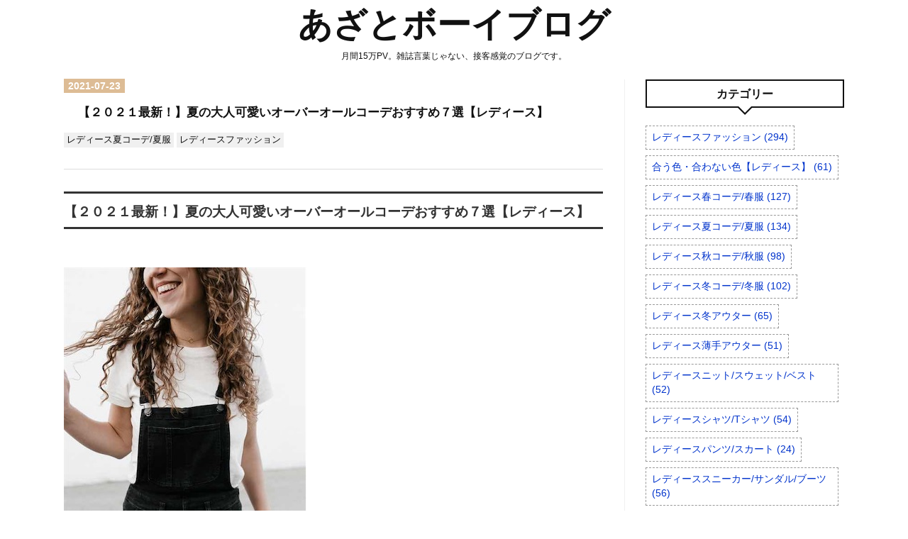

--- FILE ---
content_type: text/html; charset=utf-8
request_url: https://www.azatoboyblog.com/entry/2021/07/23/215044
body_size: 16341
content:
<!DOCTYPE html>
<html
  lang="ja"

data-admin-domain="//blog.hatena.ne.jp"
data-admin-origin="https://blog.hatena.ne.jp"
data-author="mover074"
data-avail-langs="ja en"
data-blog="mover7428.hatenablog.com"
data-blog-host="mover7428.hatenablog.com"
data-blog-is-public="1"
data-blog-name="あざとボーイブログ"
data-blog-owner="mover074"
data-blog-show-ads=""
data-blog-show-sleeping-ads=""
data-blog-uri="https://www.azatoboyblog.com/"
data-blog-uuid="26006613554445080"
data-blogs-uri-base="https://www.azatoboyblog.com"
data-brand="pro"
data-data-layer="{&quot;hatenablog&quot;:{&quot;admin&quot;:{},&quot;analytics&quot;:{&quot;brand_property_id&quot;:&quot;&quot;,&quot;measurement_id&quot;:&quot;&quot;,&quot;non_sampling_property_id&quot;:&quot;&quot;,&quot;property_id&quot;:&quot;&quot;,&quot;separated_property_id&quot;:&quot;UA-29716941-26&quot;},&quot;blog&quot;:{&quot;blog_id&quot;:&quot;26006613554445080&quot;,&quot;content_seems_japanese&quot;:&quot;true&quot;,&quot;disable_ads&quot;:&quot;custom_domain&quot;,&quot;enable_ads&quot;:&quot;false&quot;,&quot;enable_keyword_link&quot;:&quot;false&quot;,&quot;entry_show_footer_related_entries&quot;:&quot;false&quot;,&quot;force_pc_view&quot;:&quot;true&quot;,&quot;is_public&quot;:&quot;true&quot;,&quot;is_responsive_view&quot;:&quot;true&quot;,&quot;is_sleeping&quot;:&quot;false&quot;,&quot;lang&quot;:&quot;ja&quot;,&quot;name&quot;:&quot;\u3042\u3056\u3068\u30dc\u30fc\u30a4\u30d6\u30ed\u30b0&quot;,&quot;owner_name&quot;:&quot;mover074&quot;,&quot;uri&quot;:&quot;https://www.azatoboyblog.com/&quot;},&quot;brand&quot;:&quot;pro&quot;,&quot;page_id&quot;:&quot;entry&quot;,&quot;permalink_entry&quot;:{&quot;author_name&quot;:&quot;mover074&quot;,&quot;categories&quot;:&quot;\u30ec\u30c7\u30a3\u30fc\u30b9\u590f\u30b3\u30fc\u30c7/\u590f\u670d\t\u30ec\u30c7\u30a3\u30fc\u30b9\u30d5\u30a1\u30c3\u30b7\u30e7\u30f3&quot;,&quot;character_count&quot;:4541,&quot;date&quot;:&quot;2021-07-23&quot;,&quot;entry_id&quot;:&quot;26006613789790723&quot;,&quot;first_category&quot;:&quot;\u30ec\u30c7\u30a3\u30fc\u30b9\u590f\u30b3\u30fc\u30c7/\u590f\u670d&quot;,&quot;hour&quot;:&quot;21&quot;,&quot;title&quot;:&quot;\u3010\uff12\uff10\uff12\uff11\u6700\u65b0\uff01\u3011\u590f\u306e\u5927\u4eba\u53ef\u611b\u3044\u30aa\u30fc\u30d0\u30fc\u30aa\u30fc\u30eb\u30b3\u30fc\u30c7\u304a\u3059\u3059\u3081\uff17\u9078\u3010\u30ec\u30c7\u30a3\u30fc\u30b9\u3011&quot;,&quot;uri&quot;:&quot;https://www.azatoboyblog.com/entry/2021/07/23/215044&quot;},&quot;pro&quot;:&quot;pro&quot;,&quot;router_type&quot;:&quot;blogs&quot;}}"
data-device="pc"
data-dont-recommend-pro="false"
data-global-domain="https://hatena.blog"
data-globalheader-color="b"
data-globalheader-type="pc"
data-has-touch-view="1"
data-help-url="https://help.hatenablog.com"
data-hide-header="1"
data-no-suggest-touch-view="1"
data-page="entry"
data-parts-domain="https://hatenablog-parts.com"
data-plus-available="1"
data-pro="true"
data-router-type="blogs"
data-sentry-dsn="https://03a33e4781a24cf2885099fed222b56d@sentry.io/1195218"
data-sentry-environment="production"
data-sentry-sample-rate="0.1"
data-static-domain="https://cdn.blog.st-hatena.com"
data-version="eaea272eb8e81c181a130f9f518cd0"




  data-initial-state="{}"

  >
  <head prefix="og: http://ogp.me/ns# fb: http://ogp.me/ns/fb# article: http://ogp.me/ns/article#">

  

  
  <meta name="viewport" content="width=device-width, initial-scale=1.0" />


  


  
  <meta name="Hatena::Bookmark" content="nocomment"/>


  <meta name="robots" content="max-image-preview:large" />


  <meta charset="utf-8"/>
  <meta http-equiv="X-UA-Compatible" content="IE=7; IE=9; IE=10; IE=11" />
  <title>【２０２１最新！】夏の大人可愛いオーバーオールコーデおすすめ７選【レディース】 - あざとボーイブログ</title>

  
  <link rel="canonical" href="https://www.azatoboyblog.com/entry/2021/07/23/215044"/>



  

<meta itemprop="name" content="【２０２１最新！】夏の大人可愛いオーバーオールコーデおすすめ７選【レディース】 - あざとボーイブログ"/>

  <meta itemprop="image" content="https://cdn.image.st-hatena.com/image/scale/530d18bc3f5d1757f38ec3be8f2e3dcea41e042e/backend=imagemagick;version=1;width=1300/https%3A%2F%2Fcdn-ak.f.st-hatena.com%2Fimages%2Ffotolife%2Fm%2Fmover074%2F20210723%2F20210723215026.jpg"/>


  <meta property="og:title" content="【２０２１最新！】夏の大人可愛いオーバーオールコーデおすすめ７選【レディース】 - あざとボーイブログ"/>
<meta property="og:type" content="article"/>
  <meta property="og:url" content="https://www.azatoboyblog.com/entry/2021/07/23/215044"/>

  <meta property="og:image" content="https://cdn.image.st-hatena.com/image/scale/530d18bc3f5d1757f38ec3be8f2e3dcea41e042e/backend=imagemagick;version=1;width=1300/https%3A%2F%2Fcdn-ak.f.st-hatena.com%2Fimages%2Ffotolife%2Fm%2Fmover074%2F20210723%2F20210723215026.jpg"/>

<meta property="og:image:alt" content="【２０２１最新！】夏の大人可愛いオーバーオールコーデおすすめ７選【レディース】 - あざとボーイブログ"/>
    <meta property="og:description" content="【２０２１最新！】夏の大人可愛いオーバーオールコーデおすすめ７選【レディース】 【お悩み】 「カジュアルさを残しつつ、大人っぽい、女性らしいオーバーオールコーデがしたいんだけど…」 【この記事を読んで頂いた、５分後のあなた】 ２０２１年最新の「夏のオーバーオールコーデ」のバリエーションが分かる オーバーオールを「大人っぽく」「女性らしく」着こなすポイントが分かる 夏ならではの、大人可愛いオーバーオールコーデができるようになる！ 「大人っぽい」「女性らしい」夏のオーバーオールコーデをご紹介！【レディース】 ２０２１年のトレンドアイテム『オーバーオール』。 去年に比べ「オーバーオール」を取り扱うシ…" />
<meta property="og:site_name" content="あざとボーイブログ"/>

  <meta property="article:published_time" content="2021-07-23T12:50:44Z" />

    <meta property="article:tag" content="レディース夏コーデ/夏服" />
    <meta property="article:tag" content="レディースファッション" />
      <meta name="twitter:card"  content="summary_large_image" />
    <meta name="twitter:image" content="https://cdn.image.st-hatena.com/image/scale/530d18bc3f5d1757f38ec3be8f2e3dcea41e042e/backend=imagemagick;version=1;width=1300/https%3A%2F%2Fcdn-ak.f.st-hatena.com%2Fimages%2Ffotolife%2Fm%2Fmover074%2F20210723%2F20210723215026.jpg" />  <meta name="twitter:title" content="【２０２１最新！】夏の大人可愛いオーバーオールコーデおすすめ７選【レディース】 - あざとボーイブログ" />    <meta name="twitter:description" content="【２０２１最新！】夏の大人可愛いオーバーオールコーデおすすめ７選【レディース】 【お悩み】 「カジュアルさを残しつつ、大人っぽい、女性らしいオーバーオールコーデがしたいんだけど…」 【この記事を読んで頂いた、５分後のあなた】 ２０２１年最新の「夏のオーバーオールコーデ」のバリエーションが分かる オーバーオールを「大人っ…" />  <meta name="twitter:app:name:iphone" content="はてなブログアプリ" />
  <meta name="twitter:app:id:iphone" content="583299321" />
  <meta name="twitter:app:url:iphone" content="hatenablog:///open?uri=https%3A%2F%2Fwww.azatoboyblog.com%2Fentry%2F2021%2F07%2F23%2F215044" />
  
    <meta name="description" content="【２０２１最新！】夏の大人可愛いオーバーオールコーデおすすめ７選【レディース】 【お悩み】 「カジュアルさを残しつつ、大人っぽい、女性らしいオーバーオールコーデがしたいんだけど…」 【この記事を読んで頂いた、５分後のあなた】 ２０２１年最新の「夏のオーバーオールコーデ」のバリエーションが分かる オーバーオールを「大人っぽく」「女性らしく」着こなすポイントが分かる 夏ならではの、大人可愛いオーバーオールコーデができるようになる！ 「大人っぽい」「女性らしい」夏のオーバーオールコーデをご紹介！【レディース】 ２０２１年のトレンドアイテム『オーバーオール』。 去年に比べ「オーバーオール」を取り扱うシ…" />
    <meta name="google-site-verification" content="kNTNkfoajC4FObEdlGNlxoE9lsRlzc_arkUNXQGv0LQ" />


  
<script
  id="embed-gtm-data-layer-loader"
  data-data-layer-page-specific="{&quot;hatenablog&quot;:{&quot;blogs_permalink&quot;:{&quot;is_blog_sleeping&quot;:&quot;false&quot;,&quot;entry_afc_issued&quot;:&quot;false&quot;,&quot;has_related_entries_with_elasticsearch&quot;:&quot;false&quot;,&quot;is_author_pro&quot;:&quot;true&quot;,&quot;blog_afc_issued&quot;:&quot;false&quot;}}}"
>
(function() {
  function loadDataLayer(elem, attrName) {
    if (!elem) { return {}; }
    var json = elem.getAttribute(attrName);
    if (!json) { return {}; }
    return JSON.parse(json);
  }

  var globalVariables = loadDataLayer(
    document.documentElement,
    'data-data-layer'
  );
  var pageSpecificVariables = loadDataLayer(
    document.getElementById('embed-gtm-data-layer-loader'),
    'data-data-layer-page-specific'
  );

  var variables = [globalVariables, pageSpecificVariables];

  if (!window.dataLayer) {
    window.dataLayer = [];
  }

  for (var i = 0; i < variables.length; i++) {
    window.dataLayer.push(variables[i]);
  }
})();
</script>

<!-- Google Tag Manager -->
<script>(function(w,d,s,l,i){w[l]=w[l]||[];w[l].push({'gtm.start':
new Date().getTime(),event:'gtm.js'});var f=d.getElementsByTagName(s)[0],
j=d.createElement(s),dl=l!='dataLayer'?'&l='+l:'';j.async=true;j.src=
'https://www.googletagmanager.com/gtm.js?id='+i+dl;f.parentNode.insertBefore(j,f);
})(window,document,'script','dataLayer','GTM-P4CXTW');</script>
<!-- End Google Tag Manager -->











  <link rel="shortcut icon" href="https://www.azatoboyblog.com/icon/favicon">
<link rel="apple-touch-icon" href="https://www.azatoboyblog.com/icon/touch">
<link rel="icon" sizes="192x192" href="https://www.azatoboyblog.com/icon/link">

  

<link rel="alternate" type="application/atom+xml" title="Atom" href="https://www.azatoboyblog.com/feed"/>
<link rel="alternate" type="application/rss+xml" title="RSS2.0" href="https://www.azatoboyblog.com/rss"/>

  <link rel="alternate" type="application/json+oembed" href="https://hatena.blog/oembed?url=https%3A%2F%2Fwww.azatoboyblog.com%2Fentry%2F2021%2F07%2F23%2F215044&amp;format=json" title="oEmbed Profile of 【２０２１最新！】夏の大人可愛いオーバーオールコーデおすすめ７選【レディース】"/>
<link rel="alternate" type="text/xml+oembed" href="https://hatena.blog/oembed?url=https%3A%2F%2Fwww.azatoboyblog.com%2Fentry%2F2021%2F07%2F23%2F215044&amp;format=xml" title="oEmbed Profile of 【２０２１最新！】夏の大人可愛いオーバーオールコーデおすすめ７選【レディース】"/>
  
  <link rel="author" href="http://www.hatena.ne.jp/mover074/">

  

  
      <link rel="preload" href="https://cdn-ak.f.st-hatena.com/images/fotolife/m/mover074/20210723/20210723215026.jpg" as="image"/>


  
    
<link rel="stylesheet" type="text/css" href="https://cdn.blog.st-hatena.com/css/blog.css?version=eaea272eb8e81c181a130f9f518cd0"/>

    
  <link rel="stylesheet" type="text/css" href="https://usercss.blog.st-hatena.com/blog_style/26006613554445080/a210593682e93c4de2949fafa7fea5d21a3a131c"/>
  
  

  

  
<script> </script>

  
<style>
  div#google_afc_user,
  div.google-afc-user-container,
  div.google_afc_image,
  div.google_afc_blocklink {
      display: block !important;
  }
</style>


  

  
    <script type="application/ld+json">{"@context":"http://schema.org","@type":"Article","dateModified":"2022-03-29T17:44:44+09:00","datePublished":"2021-07-23T21:50:44+09:00","description":"【２０２１最新！】夏の大人可愛いオーバーオールコーデおすすめ７選【レディース】 【お悩み】 「カジュアルさを残しつつ、大人っぽい、女性らしいオーバーオールコーデがしたいんだけど…」 【この記事を読んで頂いた、５分後のあなた】 ２０２１年最新の「夏のオーバーオールコーデ」のバリエーションが分かる オーバーオールを「大人っぽく」「女性らしく」着こなすポイントが分かる 夏ならではの、大人可愛いオーバーオールコーデができるようになる！ 「大人っぽい」「女性らしい」夏のオーバーオールコーデをご紹介！【レディース】 ２０２１年のトレンドアイテム『オーバーオール』。 去年に比べ「オーバーオール」を取り扱うシ…","headline":"【２０２１最新！】夏の大人可愛いオーバーオールコーデおすすめ７選【レディース】","image":["https://cdn-ak.f.st-hatena.com/images/fotolife/m/mover074/20210723/20210723215026.jpg"],"mainEntityOfPage":{"@id":"https://www.azatoboyblog.com/entry/2021/07/23/215044","@type":"WebPage"}}</script>

  

  <script src="https://cdn.blog.st-hatena.com/css/blog.css?version=cb513a8c62fdfa57009dc5e1414f1e" defer></script>

<link rel="preload" href="https://usercss.blog.st-hatena.com/blog_style/26006613554445080/9c4b027969641bb5ee33e4313fa5233ffdc25a3d" as="style">
<link rel="stylesheet" href="https://usercss.blog.st-hatena.com/blog_style/26006613554445080/9c4b027969641bb5ee33e4313fa5233ffdc25a3d" media="print" onload="this.media='all'">




  

</head>

  <body class="page-entry enable-top-editarea enable-bottom-editarea category-レディース夏コーデ/夏服 category-レディースファッション globalheader-off globalheader-ng-enabled">
    

<div id="globalheader-container"
  data-brand="hatenablog"
  style="display: none"
  >
  <iframe id="globalheader" height="37" frameborder="0" allowTransparency="true"></iframe>
</div>


  
  
  

  <div id="container">
    <div id="container-inner">
      <header id="blog-title" data-brand="hatenablog">
  <div id="blog-title-inner" >
    <div id="blog-title-content">
      <h1 id="title"><a href="https://www.azatoboyblog.com/">あざとボーイブログ</a></h1>
      
        <h2 id="blog-description">月間15万PV。雑誌言葉じゃない、接客感覚のブログです。</h2>
      
    </div>
  </div>
</header>

      
  <div id="top-editarea">
    <style type="text/css">
/* アンダーライン表示を蛍光ペン（緑）風に */
article u{
font-weight:bold;
text-decoration: none;
margin:0 0.1em;
padding:0.1em 0.2em;
background:#fcfc60 !important;
background:linear-gradient(to bottom, transparent 60%,rgba(252,252,84,0.8) 60%) !important;
}

</style>
  </div>


      
      




<div id="content" class="hfeed"
  
  >
  <div id="content-inner">
    <div id="wrapper">
      <div id="main">
        <div id="main-inner">
          

          



          
  
  <!-- google_ad_section_start -->
  <!-- rakuten_ad_target_begin -->
  
  
  

  

  
    
      
        <article class="entry hentry test-hentry js-entry-article date-first autopagerize_page_element chars-4800 words-400 mode-html entry-odd" id="entry-26006613789790723" data-keyword-campaign="" data-uuid="26006613789790723" data-publication-type="entry">
  <div class="entry-inner">
    <header class="entry-header">
  
    <div class="date entry-date first">
    <a href="https://www.azatoboyblog.com/archive/2021/07/23" rel="nofollow">
      <time datetime="2021-07-23T12:50:44Z" title="2021-07-23T12:50:44Z">
        <span class="date-year">2021</span><span class="hyphen">-</span><span class="date-month">07</span><span class="hyphen">-</span><span class="date-day">23</span>
      </time>
    </a>
      </div>
  <h1 class="entry-title">
  <a href="https://www.azatoboyblog.com/entry/2021/07/23/215044" class="entry-title-link bookmark">【２０２１最新！】夏の大人可愛いオーバーオールコーデおすすめ７選【レディース】</a>
</h1>

  
  

  <div class="entry-categories categories">
    
    <a href="https://www.azatoboyblog.com/archive/category/%E3%83%AC%E3%83%87%E3%82%A3%E3%83%BC%E3%82%B9%E5%A4%8F%E3%82%B3%E3%83%BC%E3%83%87%2F%E5%A4%8F%E6%9C%8D" class="entry-category-link category-レディース夏コーデ/夏服">レディース夏コーデ/夏服</a>
    
    <a href="https://www.azatoboyblog.com/archive/category/%E3%83%AC%E3%83%87%E3%82%A3%E3%83%BC%E3%82%B9%E3%83%95%E3%82%A1%E3%83%83%E3%82%B7%E3%83%A7%E3%83%B3" class="entry-category-link category-レディースファッション">レディースファッション</a>
    
  </div>


  
  <div class="customized-header">
    <div class="entry-header-html"><script>
$(function(){
    if (!document.querySelector('.entry-content h2')){
        $('.entry-content h3').replaceWith(function() {
            var tag_class_h3 = $(this).attr("class");
            var tag_id_h3 = $(this).attr("id");
            
            if ( tag_class_h3 == null) {
                var tag_class_plus_h3 =[];
            } else {
                var tag_class_plus_h3 = 'class="'+tag_class_h3+'"';
            }
            if ( tag_id_h3 == null ) {
                var tag_id_plus_h3 =[];
            } else {
                var tag_id_plus_h3 = 'id="'+tag_id_h3+'"';
            }
            $(this).replaceWith('<h2 '+tag_id_plus_h3+'  '+tag_class_plus_h3+'>'+$(this).html()+'</h2>');
        });
        $('.entry-content h4').replaceWith(function() {
            var tag_class_h4 = $(this).attr("class");
            var tag_id_h4 = $(this).attr("id");
            
            if ( tag_class_h4 == null) {
                var tag_class_plus_h4 =[];
            } else {
                var tag_class_plus_h4 = 'class="'+tag_class_h4+'"';
            }
            if ( tag_id_h4 == null ) {
                var tag_id_plus_h4 =[];
            } else {
                var tag_id_plus_h4 = 'id="'+tag_id_h4+'"';
            }
            $(this).replaceWith('<h3 '+tag_id_plus_h4+'  '+tag_class_plus_h4+'>'+$(this).html()+'</h3>');
        });
        $('.entry-content h5').replaceWith(function() {
            var tag_class_h5 = $(this).attr("class");
            var tag_id_h5 = $(this).attr("id");
            
            if ( tag_class_h5 == null) {
                var tag_class_plus_h5 =[];
            } else {
                var tag_class_plus_h5 = 'class="'+tag_class_h5+'"';
            }
            if ( tag_id_h5 == null ) {
                var tag_id_plus_h5 =[];
            } else {
                var tag_id_plus_h5 = 'id="'+tag_id_h5+'"';
            }
            $(this).replaceWith('<h4 '+tag_id_plus_h5+'  '+tag_class_plus_h5+'>'+$(this).html()+'</h4>');
        });
    }
});
</script>
</div>
  </div>


  

</header>

    


    <div class="entry-content hatenablog-entry">
  
    <h3 class="p1"><span style="font-size: 80%;">【２０２１最新！】夏の大人可愛いオーバーオールコーデおすすめ７選【レディース】</span></h3>
<p> </p>
<p><img class="hatena-fotolife" src="https://cdn-ak.f.st-hatena.com/images/fotolife/m/mover074/20210723/20210723215026.jpg" border="0" alt="f:id:mover074:20210723215026j:image" title="f:id:mover074:20210723215026j:image" loading="lazy" /></p>
<p> </p>
<p class="p1"><u>【お悩み】</u></p>
<p class="p1"><em>「カジュアルさを残しつつ、大人っぽい、女性らしいオーバーオールコーデがしたいんだけど…」</em></p>
<p class="p2"> </p>
<p class="p1"><strong>【この記事を読んで頂いた、５分後のあなた】</strong></p>
<ul>
<li><span style="color: #1464b3;"><strong>２０２１年最新の「夏のオーバーオールコーデ」のバリエーションが分かる</strong></span></li>
<li><span style="color: #1464b3;"><strong>オーバーオールを「大人っぽく」「女性らしく」着こなすポイントが分かる</strong></span></li>
<li><span style="color: #1464b3;"><strong>夏ならではの、大人可愛いオーバーオールコーデができるようになる！</strong></span></li>
</ul>
<p class="p2"> </p>
<h4 class="p1"><span style="font-size: 80%;">「大人っぽい」「女性らしい」夏のオーバーオールコーデをご紹介！【レディース】</span></h4>
<p class="p2"> </p>
<p>２０２１年のトレンドアイテム『オーバーオール』。</p>
<p class="p2">去年に比べ「オーバーオール」を取り扱うショップが増え、すでにお持ちの方も多いと思います。</p>
<p class="p2"> </p>
<p class="p1">でも…</p>
<ul>
<li><em>「オーバーオールコーデ初心者だから、夏のコーデが思い浮かばなくて…」</em></li>
</ul>
<ul>
<li><em>「いつもカジュアルが強く出ちゃうから、大人っぽい、女性らしいオーバーオールコーデもしてみたいな…」</em></li>
</ul>
<p class="p2"> </p>
<p class="p1">そんなふうに思ったことはありませんか？</p>
<p class="p1">そこで今回は、<u>「【２０２１最新！】夏の大人可愛いオーバーオールコーデおすすめ７選」</u>をご紹介します。</p>
<p class="p2"> </p>
<p class="p1">オーバーオールを<strong>「大人っぽく」「女性らしく」着こなすポイントは次の３点</strong>。</p>
<ul>
<li><strong>①</strong>適度な肌見せ</li>
<li><strong>②</strong>サンダルがオススメ</li>
<li><strong>③</strong>レディースアイテムをプラス</li>
</ul>
<p class="p2"> </p>
<p class="p1">今回は、この「３つのポイント」が分かる着こなしを中心に、大人可愛い夏のオーバーオールコーデを厳選しました。</p>
<p class="p2"> </p>
<p class="p1">「オーバーオールコーデ初心者の方」「オーバーオールを大人っぽく、女性らしく着こなしたい方」にぜひ見て頂きたい内容になっています！</p>
<p class="p2"> </p>
<h5 class="p1"><span style="font-size: 80%;">こんな人が書いてます【経歴】</span></h5>
<ul class="ul1">
<li class="li1"><span style="font-size: 80%;">学生時代から約１０年間アパレル勤務</span></li>
<li class="li1"><span style="font-size: 80%;">販売員（青山路面店）・店長（PARCO・ルミネ系列）</span></li>
<li class="li1"><span style="font-size: 80%;">VMD（レイアウト）・バイイング経験あり</span></li>
<li class="li1"><span style="font-size: 80%;">SNS総フォロワー数４０００人</span></li>
<li class="li1"><span style="font-size: 80%;">WEARフォロワー数５０００人</span></li>
<li class="li1"><span style="font-size: 80%;">国立大教育学部卒</span></li>
<li class="li1"><span style="font-size: 80%;">現在、毎日３０００人の方が見てくださっているブログです。</span></li>
</ul>
<p class="p2"> </p>
<h3 class="p1"><span style="font-size: 80%;">【２０２１最新！】夏の大人可愛いオーバーオールレディースコーデおすすめ７選</span></h3>
<p class="p2"> </p>
<p class="p1"><span style="color: #1464b3;"><strong>◆目次◆</strong></span></p>
<ol>
<li><strong>【白オーバーオールたすき掛け】コーデ</strong></li>
<li><strong>【白オーバーオールエアリフト】コーデ</strong></li>
<li><strong>【黒オーバーオールブラック】コーデ</strong></li>
<li><strong>【黒オーバーオールクリアサンダル】コーデ</strong></li>
<li><strong>【デニムオーバオール白シャツ】コーデ</strong></li>
<li><strong>【デニムオーバーオールノースリーブ】コーデ</strong></li>
<li><strong>【ブラウンオーバーオール】コーデ</strong></li>
</ol>
<p class="p2"> </p>
<p class="p1">では、順番に見ていきましょう！</p>
<p class="p2"> </p>
<h4 class="p1"><span style="font-size: 80%;">１.【白オーバーオールたすき掛け】コーデ</span></h4>
<p> </p>
<p class="p2"><img class="hatena-fotolife" src="https://cdn-ak.f.st-hatena.com/images/fotolife/m/mover074/20210723/20210723182823.jpg" border="0" alt="f:id:mover074:20210723182823j:image" title="f:id:mover074:20210723182823j:image" loading="lazy" /></p>
<p class="p1"><span style="font-size: 80%;"><span style="color: #999999;">画像出典：</span><a style="word-wrap: break-word;" href="https://hb.afl.rakuten.co.jp/hgc/1d70efa3.5919e081.1b617284.380de1bf/?pc=http%3A%2F%2Fwww.rakuten.co.jp%2Fbminglifestore%2F&amp;link_type=text&amp;ut=eyJwYWdlIjoic2hvcCIsInR5cGUiOiJ0ZXh0IiwiY29sIjowLCJjYXQiOiIxIiwiYmFuIjoiMTUyNTMzMyIsImFtcCI6ZmFsc2V9" target="_blank" rel="nofollow sponsored noopener">B：MING LIFE STORE by BEAMS</a></span></p>
<p class="p1">「白のオーバーオール」に、たすき掛けでブルーシャツをプラスしたコーデ。</p>
<p class="p1"><u>「ノースリーブの肌見せ」「サンダル」</u>が、女性らしい着こなしのポイントになっています。</p>
<p class="p1">また、「シルバーのバッグ」は、男性が持つことはあまりない<u>「レディースアイテム」</u>で、夏コーデのアクセントにもオススメ。</p>
<p class="p2"> </p>
<p class="p1">ノースリーブの肌見せが気になる方は、こちらのような<strong>「シャツのたすき掛け」や「シアーカーディガン」</strong>など、季節感のある羽織りを合わせるのが良さそうです。</p>
<p class="p1"><strong>【関連記事】</strong></p>
<ul>
<li><span style="color: #0000cc;">≫<a href="https://www.azatoboyblog.com/entry/2021/07/09/221539">&#x300E;&#x3010;&#x4ECA;&#x5E74;&#x306F;&#x4F55;&#x7FBD;&#x7E54;&#x308B;&#xFF1F;&#x3011;&#x30CE;&#x30FC;&#x30B9;&#x30EA;&#x30FC;&#x30D6;&#x306E;&#x7FBD;&#x7E54;&#x308A;&#x304A;&#x3059;&#x3059;&#x3081;&#xFF17;&#x9078;&#x3010;&#x30EC;&#x30C7;&#x30A3;&#x30FC;&#x30B9;&#x3011;&#x300F;</a></span></li>
<li><span style="color: #0000cc;">≫<a href="https://www.azatoboyblog.com/entry/2021/07/14/220455">&#x300E;&#x3010;2021&#x590F;&#x3011;&#x6700;&#x65B0;&#xFF01;&#x30CE;&#x30FC;&#x30B9;&#x30EA;&#x30FC;&#x30D6;&times;&#x30AB;&#x30FC;&#x30C7;&#x30A3;&#x30AC;&#x30F3;&#x30B3;&#x30FC;&#x30C7;&#x304A;&#x3059;&#x3059;&#x3081;&#xFF17;&#x9078;&#x3010;&#x30EC;&#x30C7;&#x30A3;&#x30FC;&#x30B9;&#x3011;&#x300F;</a></span></li>
</ul>
<p> </p>
<div class="cstmreba">
<div class="kaerebalink-box">
<div class="kaerebalink-image"><a href="https://hb.afl.rakuten.co.jp/hgc/1c43844c.fb804827.1c43844d.ef5155e8wind/kaereba_main_202107231827068859?pc=https%3A%2F%2Fitem.rakuten.co.jp%2Fstylife%2Fcd8796%2F&amp;m=http%3A%2F%2Fm.rakuten.co.jp%2Fstylife%2Fi%2F12882233%2F" target="_blank" rel="nofollow noopener"><img src="https://thumbnail.image.rakuten.co.jp/@0_mall/stylife/cabinet/item/796/cd8796-01_1.jpg?_ex=320x320" border="0" loading="lazy" /></a></div>
<div class="kaerebalink-info">
<div class="kaerebalink-name"><a href="https://hb.afl.rakuten.co.jp/hgc/1c43844c.fb804827.1c43844d.ef5155e8wind/kaereba_main_202107231827068859?pc=https%3A%2F%2Fitem.rakuten.co.jp%2Fstylife%2Fcd8796%2F&amp;m=http%3A%2F%2Fm.rakuten.co.jp%2Fstylife%2Fi%2F12882233%2F" target="_blank" rel="nofollow noopener">【SALE／30%OFF】B:MING by BEAMS SMITH'S AMERICAN / 別注 オーバーオール 21SS　ビームス ビーミング ライフストア バイ ビームス ホワイト</a>
<div class="kaerebalink-powered-date">posted with <a href="https://kaereba.com" target="_blank" rel="nofollow noopener">カエレバ</a></div>
</div>
<div class="kaerebalink-detail"> </div>
<div class="kaerebalink-link1">
<div class="shoplinkrakuten"><a href="https://hb.afl.rakuten.co.jp/hgc/1c43844c.fb804827.1c43844d.ef5155e8wind/kaereba_main_202107231827068859?pc=https%3A%2F%2Fsearch.rakuten.co.jp%2Fsearch%2Fmall%2FB%253AMING%2520by%2520BEAMS%2520%25E3%2582%25AA%25E3%2583%25BC%25E3%2583%2590%25E3%2583%25BC%25E3%2582%25AA%25E3%2583%25BC%25E3%2583%25AB%25E3%2580%2580SMITH%2F-%2Ff.1-p.1-s.1-sf.0-st.A-v.2%3Fx%3D0%26scid%3Daf_ich_link_urltxt&amp;m=http%3A%2F%2Fm.rakuten.co.jp%2F" target="_blank" rel="nofollow noopener">楽天市場で探す</a></div>
<div class="shoplinkamazon"><a href="https://www.amazon.co.jp/gp/search?keywords=B%3AMING%20by%20BEAMS%20%E3%82%AA%E3%83%BC%E3%83%90%E3%83%BC%E3%82%AA%E3%83%BC%E3%83%AB%E3%80%80SMITH&amp;__mk_ja_JP=%E3%82%AB%E3%82%BF%E3%82%AB%E3%83%8A&amp;tag=mover074-22" target="_blank" rel="nofollow noopener">Amazonで探す</a></div>
<div class="shoplinkyahoo"><a href="//ck.jp.ap.valuecommerce.com/servlet/referral?sid=3521882&amp;pid=886952561&amp;vc_url=http%3A%2F%2Fsearch.shopping.yahoo.co.jp%2Fsearch%3Fp%3DB%253AMING%2520by%2520BEAMS%2520%25E3%2582%25AA%25E3%2583%25BC%25E3%2583%2590%25E3%2583%25BC%25E3%2582%25AA%25E3%2583%25BC%25E3%2583%25AB%25E3%2580%2580SMITH&amp;vcptn=kaereba" target="_blank" rel="nofollow noopener">Yahooショッピングで探す<img src="//ad.jp.ap.valuecommerce.com/servlet/gifbanner?sid=3521882&amp;pid=886952561" border="0" width="1" height="1" loading="lazy" /></a></div>
</div>
</div>
<div class="booklink-footer"> </div>
</div>
</div>
<p class="p2"> </p>
<h4 class="p1"><span style="font-size: 80%;">２.【白オーバーオールエアリフト】コーデ</span></h4>
<p class="p2"> </p>
<p class="p2"><img class="hatena-fotolife" src="https://cdn-ak.f.st-hatena.com/images/fotolife/m/mover074/20210723/20210723182143.jpg" border="0" alt="f:id:mover074:20210723182143j:image" title="f:id:mover074:20210723182143j:image" loading="lazy" /></p>
<p class="p1"><span style="font-size: 80%; color: #999999;">画像出典：<a href="https://wear.jp/nck915/19711721/">WEAR</a></span></p>
<p class="p1">夏らしいボーダーTシャツに、トレンドの『ナイキエアリフト』を合わせた「ホワイトコーデ」。</p>
<p class="p1">『エアリフト』は<u>「レディースアイテム」</u>のイメージが強く、他のスニーカーに比べ、<strong>「メンズライク・子どもっぽさ」をうまく抑える</strong>ことができるスニーカー。</p>
<p class="p2"> </p>
<p class="p1">さらに「ホワイトコーデ」は、男性でしている方は少なく、「女性らしい」着こなしと言えます。</p>
<p class="p1"><strong>【関連記事】</strong></p>
<ul>
<li><span style="color: #0000cc;">≫<a href="https://www.azatoboyblog.com/entry/2021/03/25/230434">&#x300E;&#x3010;2021&#x6625;&#x590F;&#x3011;&#x304A;&#x3057;&#x3083;&#x308C;&#x306A;&#x30CA;&#x30A4;&#x30AD;&#x30A8;&#x30A2;&#x30EA;&#x30D5;&#x30C8;&#x30B3;&#x30FC;&#x30C7;&#xFF17;&#x9078;&#x3092;&#x3054;&#x7D39;&#x4ECB;&#xFF01;&#x3010;&#x30EC;&#x30C7;&#x30A3;&#x30FC;&#x30B9;&#x3011;&#x300F;</a></span></li>
<li><span style="color: #0000cc;">≫<a href="https://www.azatoboyblog.com/entry/2021/05/25/215859">&#x300E;&#x3010;&#x30CA;&#x30A4;&#x30AD;&#x30A8;&#x30A2;&#x30EA;&#x30D5;&#x30C8;&#x30FB;&#x30A2;&#x30AF;&#x30A2;&#x30EA;&#x30D5;&#x30C8;&#x3069;&#x3063;&#x3061;&#x304C;&#x3044;&#x3044;&#xFF1F;&#x3011;&#xFF15;&#x3064;&#x306E;&#x30C1;&#x30A7;&#x30C3;&#x30AF;&#x30DD;&#x30A4;&#x30F3;&#x30C8;&#x3092;&#x3054;&#x7D39;&#x4ECB;&#xFF01;&#x300F;</a></span></li>
</ul>
<p class="p2"> </p>
<div class="cstmreba">
<div class="kaerebalink-box">
<div class="kaerebalink-image"><a href="https://hb.afl.rakuten.co.jp/hgc/1c43844c.fb804827.1c43844d.ef5155e8wind/kaereba_main_202107231823310951?pc=https%3A%2F%2Fitem.rakuten.co.jp%2Fatmos-tokyo%2F848386-100%2F&amp;m=http%3A%2F%2Fm.rakuten.co.jp%2Fatmos-tokyo%2Fi%2F10035244%2F" target="_blank" rel="nofollow noopener"><img src="https://thumbnail.image.rakuten.co.jp/@0_mall/atmos-tokyo/cabinet/nike3/848386-100-01.jpg?_ex=320x320" border="0" loading="lazy" /></a></div>
<div class="kaerebalink-info">
<div class="kaerebalink-name"><a href="https://hb.afl.rakuten.co.jp/hgc/1c43844c.fb804827.1c43844d.ef5155e8wind/kaereba_main_202107231823310951?pc=https%3A%2F%2Fitem.rakuten.co.jp%2Fatmos-tokyo%2F848386-100%2F&amp;m=http%3A%2F%2Fm.rakuten.co.jp%2Fatmos-tokyo%2Fi%2F10035244%2F" target="_blank" rel="nofollow noopener">NIKE WMNS AIR RIFT BR(ナイキ ウィメンズ エア リフト ブリーズ)WHITE/PURE PLATINUM【メンズ レディース スニーカー】21SU-I at20-c</a>
<div class="kaerebalink-powered-date">posted with <a href="https://kaereba.com" target="_blank" rel="nofollow noopener">カエレバ</a></div>
</div>
<div class="kaerebalink-detail"> </div>
<div class="kaerebalink-link1">
<div class="shoplinkrakuten"><a href="https://hb.afl.rakuten.co.jp/hgc/1c43844c.fb804827.1c43844d.ef5155e8wind/kaereba_main_202107231823310951?pc=https%3A%2F%2Fsearch.rakuten.co.jp%2Fsearch%2Fmall%2F%25E3%2583%258A%25E3%2582%25A4%25E3%2582%25AD%25E3%2580%2580%25E3%2582%25A8%25E3%2582%25A2%25E3%2583%25AA%25E3%2583%2595%25E3%2583%2588%2520%25E3%2583%25AC%25E3%2583%2587%25E3%2582%25A3%25E3%2583%25BC%25E3%2582%25B9%2F-%2Ff.1-p.1-s.1-sf.0-st.A-v.2%3Fx%3D0%26scid%3Daf_ich_link_urltxt&amp;m=http%3A%2F%2Fm.rakuten.co.jp%2F" target="_blank" rel="nofollow noopener">楽天市場で探す</a></div>
<div class="shoplinkamazon"><a href="https://www.amazon.co.jp/gp/search?keywords=%E3%83%8A%E3%82%A4%E3%82%AD%E3%80%80%E3%82%A8%E3%82%A2%E3%83%AA%E3%83%95%E3%83%88%20%E3%83%AC%E3%83%87%E3%82%A3%E3%83%BC%E3%82%B9&amp;__mk_ja_JP=%E3%82%AB%E3%82%BF%E3%82%AB%E3%83%8A&amp;tag=mover074-22" target="_blank" rel="nofollow noopener">Amazonで探す</a></div>
<div class="shoplinkyahoo"><a href="//ck.jp.ap.valuecommerce.com/servlet/referral?sid=3521882&amp;pid=886952561&amp;vc_url=http%3A%2F%2Fsearch.shopping.yahoo.co.jp%2Fsearch%3Fp%3D%25E3%2583%258A%25E3%2582%25A4%25E3%2582%25AD%25E3%2580%2580%25E3%2582%25A8%25E3%2582%25A2%25E3%2583%25AA%25E3%2583%2595%25E3%2583%2588%2520%25E3%2583%25AC%25E3%2583%2587%25E3%2582%25A3%25E3%2583%25BC%25E3%2582%25B9&amp;vcptn=kaereba" target="_blank" rel="nofollow noopener">Yahooショッピングで探す<img src="//ad.jp.ap.valuecommerce.com/servlet/gifbanner?sid=3521882&amp;pid=886952561" border="0" width="1" height="1" loading="lazy" /></a></div>
</div>
</div>
<div class="booklink-footer"> </div>
</div>
</div>
<p class="p2"> </p>
<h4 class="p1"><span style="font-size: 80%;">３.【黒オーバーオールブラック】コーデ</span></h4>
<p class="p2"> </p>
<p class="p2"><img class="hatena-fotolife" src="https://cdn-ak.f.st-hatena.com/images/fotolife/m/mover074/20210723/20210723183025.jpg" border="0" alt="f:id:mover074:20210723183025j:image" title="f:id:mover074:20210723183025j:image" loading="lazy" /></p>
<p class="p1"><span style="font-size: 80%; color: #999999;">画像出典：<a href="https://wear.jp/kngxknk/19727633/">WEAR</a></span></p>
<p class="p1">オーバーオール、インナーのTシャツを「黒」で揃えた「オールブラックコーデ」。</p>
<p class="p1">「オールブラックコーデ」は、スッキリとした、<u>大人っぽい雰囲気を演出できる</u>着こなし。</p>
<p class="p1">「ノースリーブの肌見せ」「サンダル」が「抜け感」になり、重く見えることもありません。</p>
<p class="p2"> </p>
<p class="p1">「黒のオーバーオール」は、他の色に比べ落ち着いた雰囲気を作りやすく、<strong>オーバーオールの大人っぽい着こなしにオススメの色</strong>。</p>
<p class="p1"><strong>【関連記事】</strong></p>
<ul>
<li><span style="color: #0000cc;">≫<a href="https://www.azatoboyblog.com/entry/2021/02/15/224545">&#x300E;&#x3054;&#x7D39;&#x4ECB;&#xFF01;&#x30AA;&#x30FC;&#x30D0;&#x30FC;&#x30AA;&#x30FC;&#x30EB;&#x30B3;&#x30FC;&#x30C7;&#x3092;&#x5927;&#x4EBA;&#x3063;&#x307D;&#x304F;&#x7740;&#x3053;&#x306A;&#x3059;&#xFF13;&#x3064;&#x306E;&#x30B3;&#x30C4;&#x3010;&#x30EC;&#x30C7;&#x30A3;&#x30FC;&#x30B9;&#x3011;&#x300F;</a></span></li>
<li><span style="color: #0000cc;">≫<a href="https://www.azatoboyblog.com/entry/2021/04/30/215832">&#x300E;&#x3010;2021&#x3011;&#x771F;&#x4F3C;&#x3057;&#x305F;&#x304F;&#x306A;&#x308B;&#xFF01;&#x590F;&#x306E;&#x30E2;&#x30CE;&#x30C8;&#x30FC;&#x30F3;&#x30B3;&#x30FC;&#x30C7;&#x304A;&#x3059;&#x3059;&#x3081;&#xFF17;&#x9078;&#x3010;&#x30EC;&#x30C7;&#x30A3;&#x30FC;&#x30B9;&#x3011;&#x300F;</a></span></li>
</ul>
<p> </p>
<h4 class="p1"><span style="font-size: 80%;">４.【黒オーバーオールきれいめサンダル】コーデ</span></h4>
<p class="p2"> </p>
<p class="p2"><img class="hatena-fotolife" src="https://cdn-ak.f.st-hatena.com/images/fotolife/m/mover074/20210723/20210723183559.jpg" border="0" alt="f:id:mover074:20210723183559j:image" title="f:id:mover074:20210723183559j:image" loading="lazy" /></p>
<p class="p1"><span style="font-size: 80%; color: #999999;">画像出典：<a href="https://wear.jp/watanabe1230/19355620/">WEAR</a></span></p>
<p class="p1">黒のオーバーオールに「きれいめサンダル」を合わせたコーデ。</p>
<p class="p1">コーデのポイントは<u>「スクエアトゥサンダル」</u>。</p>
<p class="p1">「スクエアトゥサンダル」は、「ビーサン」「スポーツサンダル」に比べ、きれいめな雰囲気を作りやすいアイテム。</p>
<p> </p>
<p>他には、<strong>「シアーサンダル」「クリアサンダル」「コードストラップサンダル」</strong>なども、コーデに女性らしさをプラスできるアイテムです。</p>
<p class="p1"><strong>【関連記事】</strong></p>
<ul>
<li><span style="color: #0000cc;">≫<a href="https://www.azatoboyblog.com/entry/2021/05/02/215130">&#x300E;&#x3010;2021&#x590F;&#x3011;&#x3069;&#x308C;&#x304C;&#x4EBA;&#x6C17;&#xFF1F;&#x304A;&#x3057;&#x3083;&#x308C;&#x306A;&#x30B5;&#x30F3;&#x30C0;&#x30EB;&#x304A;&#x3059;&#x3059;&#x3081;&#xFF17;&#x9078;&#x3010;&#x30EC;&#x30C7;&#x30A3;&#x30FC;&#x30B9;&#x3011;&#x300F;</a></span></li>
<li><span style="color: #0000cc;">≫<a href="https://www.azatoboyblog.com/entry/2021/05/04/222358">&#x300E;&#x3010;2021&#x6625;&#x590F;&#x3011;&#x304D;&#x308C;&#x3044;&#x3081;&#x30B9;&#x30DD;&#x30FC;&#x30C4;&#x30B5;&#x30F3;&#x30C0;&#x30EB;&#x30B3;&#x30FC;&#x30C7;&#x304A;&#x3059;&#x3059;&#x3081;&#xFF17;&#x9078;&#x3010;&#x30EC;&#x30C7;&#x30A3;&#x30FC;&#x30B9;&#x3011;&#x300F;</a></span></li>
</ul>
<p> </p>
<div class="cstmreba">
<div class="kaerebalink-box">
<div class="kaerebalink-image"><a href="https://hb.afl.rakuten.co.jp/hgc/1c43844c.fb804827.1c43844d.ef5155e8wind/kaereba_main_202107231837005322?pc=https%3A%2F%2Fitem.rakuten.co.jp%2Fstylife%2Fat2726%2F&amp;m=http%3A%2F%2Fm.rakuten.co.jp%2Fstylife%2Fi%2F12541265%2F" target="_blank" rel="nofollow noopener"><img src="https://thumbnail.image.rakuten.co.jp/@0_mall/stylife/cabinet/item/726/at2726-05_1.jpg?_ex=320x320" border="0" loading="lazy" /></a></div>
<div class="kaerebalink-info">
<div class="kaerebalink-name"><a href="https://hb.afl.rakuten.co.jp/hgc/1c43844c.fb804827.1c43844d.ef5155e8wind/kaereba_main_202107231837005322?pc=https%3A%2F%2Fitem.rakuten.co.jp%2Fstylife%2Fat2726%2F&amp;m=http%3A%2F%2Fm.rakuten.co.jp%2Fstylife%2Fi%2F12541265%2F" target="_blank" rel="nofollow noopener">【SALE／20%OFF】LOWRYS FARM ラインヒールサンダル グリーン ブルー ホワイト ゴールド パープル ブラウン ブラック</a>
<div class="kaerebalink-powered-date">posted with <a href="https://kaereba.com" target="_blank" rel="nofollow noopener">カエレバ</a></div>
</div>
<div class="kaerebalink-detail"> </div>
<div class="kaerebalink-link1">
<div class="shoplinkrakuten"><a href="https://hb.afl.rakuten.co.jp/hgc/1c43844c.fb804827.1c43844d.ef5155e8wind/kaereba_main_202107231837005322?pc=https%3A%2F%2Fsearch.rakuten.co.jp%2Fsearch%2Fmall%2F%25E3%2583%25AD%25E3%2583%25BC%25E3%2583%25AA%25E3%2583%25BC%25E3%2582%25BA%25E3%2583%2595%25E3%2582%25A1%25E3%2583%25BC%25E3%2583%25A0%25E3%2580%2580%25E3%2583%25A9%25E3%2582%25A4%25E3%2583%25B3%25E3%2583%2592%25E3%2583%25BC%25E3%2583%25AB%25E3%2582%25B5%25E3%2583%25B3%25E3%2583%2580%25E3%2583%25AB%2F-%2Ff.1-p.1-s.1-sf.0-st.A-v.2%3Fx%3D0%26scid%3Daf_ich_link_urltxt&amp;m=http%3A%2F%2Fm.rakuten.co.jp%2F" target="_blank" rel="nofollow noopener">楽天市場で探す</a></div>
<div class="shoplinkamazon"><a href="https://www.amazon.co.jp/gp/search?keywords=%E3%83%AD%E3%83%BC%E3%83%AA%E3%83%BC%E3%82%BA%E3%83%95%E3%82%A1%E3%83%BC%E3%83%A0%E3%80%80%E3%83%A9%E3%82%A4%E3%83%B3%E3%83%92%E3%83%BC%E3%83%AB%E3%82%B5%E3%83%B3%E3%83%80%E3%83%AB&amp;__mk_ja_JP=%E3%82%AB%E3%82%BF%E3%82%AB%E3%83%8A&amp;tag=mover074-22" target="_blank" rel="nofollow noopener">Amazonで探す</a></div>
<div class="shoplinkyahoo"><a href="//ck.jp.ap.valuecommerce.com/servlet/referral?sid=3521882&amp;pid=886952561&amp;vc_url=http%3A%2F%2Fsearch.shopping.yahoo.co.jp%2Fsearch%3Fp%3D%25E3%2583%25AD%25E3%2583%25BC%25E3%2583%25AA%25E3%2583%25BC%25E3%2582%25BA%25E3%2583%2595%25E3%2582%25A1%25E3%2583%25BC%25E3%2583%25A0%25E3%2580%2580%25E3%2583%25A9%25E3%2582%25A4%25E3%2583%25B3%25E3%2583%2592%25E3%2583%25BC%25E3%2583%25AB%25E3%2582%25B5%25E3%2583%25B3%25E3%2583%2580%25E3%2583%25AB&amp;vcptn=kaereba" target="_blank" rel="nofollow noopener">Yahooショッピングで探す<img src="//ad.jp.ap.valuecommerce.com/servlet/gifbanner?sid=3521882&amp;pid=886952561" border="0" width="1" height="1" loading="lazy" /></a></div>
</div>
</div>
<div class="booklink-footer"> </div>
</div>
</div>
<p> </p>
<h4 class="p1"><span style="font-size: 80%;">５.【デニムオーバオール白シャツ】コーデ</span></h4>
<p class="p2"> </p>
<p class="p2"><img class="hatena-fotolife" src="https://cdn-ak.f.st-hatena.com/images/fotolife/m/mover074/20210723/20210723184500.jpg" border="0" alt="f:id:mover074:20210723184500j:image" title="f:id:mover074:20210723184500j:image" loading="lazy" /></p>
<p class="p1"><span style="font-size: 80%; color: #999999;">画像出典：<a href="https://wear.jp/motomi0206/19755403/">WEAR</a></span></p>
<p class="p1">デニムのオーバーオールに白シャツを羽織ったカジュアルな着こなし。</p>
<p class="p1">【デニムオーバーオール×スニーカー】の組み合わせは、<strong>正直、大人っぽい着こなしには難しい合わせ</strong>。</p>
<p> </p>
<p class="p1">ですが、「首元の開きが広めのインナー」「透け感のある白シャツ」で、<u>「肌見せ」「レディースアイテム」のポイント</u>を押さえているため、「大人っぽさ」「女性らしさ」のあるコーデに仕上がっています。</p>
<p class="p1"><strong>【関連記事】</strong></p>
<ul>
<li><span style="color: #0000cc;"> ≫<a href="https://www.azatoboyblog.com/entry/2021/07/10/205859">&#x300E;&#x3010;2021&#x6700;&#x65B0;&#xFF01;&#x3011;&#x590F;&#x306B;&#x3074;&#x3063;&#x305F;&#x308A;&#x306A;&#x9ED2;&#x306E;&#x30B3;&#x30F3;&#x30D0;&#x30FC;&#x30B9;&#x30B3;&#x30FC;&#x30C7;&#x304A;&#x3059;&#x3059;&#x3081;&#xFF17;&#x9078;&#x3010;&#x30EC;&#x30C7;&#x30A3;&#x30FC;&#x30B9;&#x3011;&#x300F;</a></span></li>
<li><span style="color: #0000cc;">≫<a href="https://www.azatoboyblog.com/entry/2021/05/27/210042">&#x300E;&#x3010;2021&#x6625;&#x590F;&#x3011;&#x3054;&#x7D39;&#x4ECB;&#xFF01;&#x4ECA;&#x5E74;&#x6D41;&#x884C;&#x308A;&#x306E;&#x30EA;&#x30CD;&#x30F3;&#x30B7;&#x30E3;&#x30C4;&#x30B3;&#x30FC;&#x30C7;&#x304A;&#x3059;&#x3059;&#x3081;&#xFF17;&#x9078;&#x3010;&#x30EC;&#x30C7;&#x30A3;&#x30FC;&#x30B9;&#x3011;&#x300F;</a></span></li>
</ul>
<p> </p>
<div class="cstmreba">
<div class="kaerebalink-box">
<div class="kaerebalink-image"><a href="https://hb.afl.rakuten.co.jp/hgc/1c43844c.fb804827.1c43844d.ef5155e8wind/kaereba_main_202107231846423574?pc=https%3A%2F%2Fitem.rakuten.co.jp%2Fedwinshop%2Fll7255_0001%2F&amp;m=http%3A%2F%2Fm.rakuten.co.jp%2Fedwinshop%2Fi%2F10037258%2F" target="_blank" rel="nofollow noopener"><img src="https://thumbnail.image.rakuten.co.jp/@0_mall/edwinshop/cabinet/l/ll7/imgrc0094898274.jpg?_ex=320x320" border="0" loading="lazy" /></a></div>
<div class="kaerebalink-info">
<div class="kaerebalink-name"><a href="https://hb.afl.rakuten.co.jp/hgc/1c43844c.fb804827.1c43844d.ef5155e8wind/kaereba_main_202107231846423574?pc=https%3A%2F%2Fitem.rakuten.co.jp%2Fedwinshop%2Fll7255_0001%2F&amp;m=http%3A%2F%2Fm.rakuten.co.jp%2Fedwinshop%2Fi%2F10037258%2F" target="_blank" rel="nofollow noopener">【Lee公式】【再値下げSALE★28％OFF】【2通りの着こなしが楽しめる】サイドアジャスター付き オーバーオール レディース</a>
<div class="kaerebalink-powered-date">posted with <a href="https://kaereba.com" target="_blank" rel="nofollow noopener">カエレバ</a></div>
</div>
<div class="kaerebalink-detail"> </div>
<div class="kaerebalink-link1">
<div class="shoplinkrakuten"><a href="https://hb.afl.rakuten.co.jp/hgc/1c43844c.fb804827.1c43844d.ef5155e8wind/kaereba_main_202107231846423574?pc=https%3A%2F%2Fsearch.rakuten.co.jp%2Fsearch%2Fmall%2FLEE%2520%25E3%2582%25AA%25E3%2583%25BC%25E3%2583%2590%25E3%2583%25BC%25E3%2582%25AA%25E3%2583%25BC%25E3%2583%25AB%25E3%2580%2580%25E3%2582%25A2%25E3%2582%25B8%25E3%2583%25A3%25E3%2582%25B9%25E3%2582%25BF%25E3%2583%25BC%2F-%2Ff.1-p.1-s.1-sf.0-st.A-v.2%3Fx%3D0%26scid%3Daf_ich_link_urltxt&amp;m=http%3A%2F%2Fm.rakuten.co.jp%2F" target="_blank" rel="nofollow noopener">楽天市場で探す</a></div>
<div class="shoplinkamazon"><a href="https://www.amazon.co.jp/gp/search?keywords=LEE%20%E3%82%AA%E3%83%BC%E3%83%90%E3%83%BC%E3%82%AA%E3%83%BC%E3%83%AB%E3%80%80%E3%82%A2%E3%82%B8%E3%83%A3%E3%82%B9%E3%82%BF%E3%83%BC&amp;__mk_ja_JP=%E3%82%AB%E3%82%BF%E3%82%AB%E3%83%8A&amp;tag=mover074-22" target="_blank" rel="nofollow noopener">Amazonで探す</a></div>
<div class="shoplinkyahoo"><a href="//ck.jp.ap.valuecommerce.com/servlet/referral?sid=3521882&amp;pid=886952561&amp;vc_url=http%3A%2F%2Fsearch.shopping.yahoo.co.jp%2Fsearch%3Fp%3DLEE%2520%25E3%2582%25AA%25E3%2583%25BC%25E3%2583%2590%25E3%2583%25BC%25E3%2582%25AA%25E3%2583%25BC%25E3%2583%25AB%25E3%2580%2580%25E3%2582%25A2%25E3%2582%25B8%25E3%2583%25A3%25E3%2582%25B9%25E3%2582%25BF%25E3%2583%25BC&amp;vcptn=kaereba" target="_blank" rel="nofollow noopener">Yahooショッピングで探す<img src="//ad.jp.ap.valuecommerce.com/servlet/gifbanner?sid=3521882&amp;pid=886952561" border="0" width="1" height="1" loading="lazy" /></a></div>
</div>
</div>
<div class="booklink-footer"> </div>
</div>
</div>
<p class="p2"> </p>
<h4 class="p1"><span style="font-size: 80%;">６.【デニムオーバーオールノースリーブ】コーデ</span></h4>
<p class="p2"> </p>
<p class="p2"><img class="hatena-fotolife" src="https://cdn-ak.f.st-hatena.com/images/fotolife/m/mover074/20210723/20210723190309.jpg" border="0" alt="f:id:mover074:20210723190309j:image" title="f:id:mover074:20210723190309j:image" loading="lazy" /></p>
<p class="p1"><span style="font-size: 80%; color: #999999;">画像出典：<a href="https://wear.jp/plage0022/19730023/">WEAR</a></span></p>
<p class="p1">デニムオーバーオールに、シンプルな白のノースリーブTシャツを合わせたコーデ。</p>
<p class="p1">大人っぽい着こなしが難しいデニムオーバーオールですが、「３つのポイント」を押さえた、こなれ感のあるコーデに仕上がっています。</p>
<p class="p2"> </p>
<p class="p1"><u>「黒の伊達メガネ」</u>は、「プライベート」「休日」っぽさを演出できるアイテムで、夏に着る機会が多い<strong>「ブルーデニム」「白T」を使ったシンプルコーデのアクセントにオススメ</strong>。</p>
<p class="p1"><strong>【関連記事】</strong></p>
<ul>
<li><span style="color: #0000cc;">≫<a href="https://www.azatoboyblog.com/entry/2020/07/09/232745">&#x300E;&#x3010;2021&#x3011;&#x304A;&#x3057;&#x3083;&#x308C;&#x30CE;&#x30FC;&#x30B9;&#x30EA;&#x30FC;&#x30D6;T&#x30B7;&#x30E3;&#x30C4;&#x304A;&#x3059;&#x3059;&#x3081;&#x30D6;&#x30E9;&#x30F3;&#x30C9;&#xFF17;&#x9078;&#x3010;&#x30EC;&#x30C7;&#x30A3;&#x30FC;&#x30B9;&#x3011;&#x300F;</a></span></li>
<li><span style="color: #0000cc;">≫<a href="https://www.azatoboyblog.com/entry/2021/05/16/210603">&#x300E;&#x3010;2021&#x3011;&#x8131;&#x30EF;&#x30F3;&#x30D1;&#x30BF;&#x30FC;&#x30F3;&#xFF01;&#x590F;&#x306E;&#x767D;T&#x30B7;&#x30E3;&#x30C4;&#x30B3;&#x30FC;&#x30C7;&#x304A;&#x3059;&#x3059;&#x3081;&#xFF17;&#x9078;&#x3010;&#x30EC;&#x30C7;&#x30A3;&#x30FC;&#x30B9;&#x3011;&#x300F;</a></span></li>
</ul>
<p> </p>
<div class="cstmreba">
<div class="kaerebalink-box">
<div class="kaerebalink-image"><a href="https://hb.afl.rakuten.co.jp/hgc/1c43844c.fb804827.1c43844d.ef5155e8wind/kaereba_main_202107231901483884?pc=https%3A%2F%2Fitem.rakuten.co.jp%2Fstylife%2Fde7932%2F&amp;m=http%3A%2F%2Fm.rakuten.co.jp%2Fstylife%2Fi%2F13121475%2F" target="_blank" rel="nofollow noopener"><img src="https://thumbnail.image.rakuten.co.jp/@0_mall/stylife/cabinet/item/932/de7932-01_1.jpg?_ex=320x320" border="0" loading="lazy" /></a></div>
<div class="kaerebalink-info">
<div class="kaerebalink-name"><a href="https://hb.afl.rakuten.co.jp/hgc/1c43844c.fb804827.1c43844d.ef5155e8wind/kaereba_main_202107231901483884?pc=https%3A%2F%2Fitem.rakuten.co.jp%2Fstylife%2Fde7932%2F&amp;m=http%3A%2F%2Fm.rakuten.co.jp%2Fstylife%2Fi%2F13121475%2F" target="_blank" rel="nofollow noopener">plage Denimオーバーオール◆ プラージュ サロペット ネイビー ブルー</a>
<div class="kaerebalink-powered-date">posted with <a href="https://kaereba.com" target="_blank" rel="nofollow noopener">カエレバ</a></div>
</div>
<div class="kaerebalink-detail"> </div>
<div class="kaerebalink-link1">
<div class="shoplinkrakuten"><a href="https://hb.afl.rakuten.co.jp/hgc/1c43844c.fb804827.1c43844d.ef5155e8wind/kaereba_main_202107231901483884?pc=https%3A%2F%2Fsearch.rakuten.co.jp%2Fsearch%2Fmall%2FPlage%2520Denim%25E3%2582%25AA%25E3%2583%25BC%25E3%2583%2590%25E3%2583%25BC%25E3%2582%25AA%25E3%2583%25BC%25E3%2583%25AB%2F-%2Ff.1-p.1-s.1-sf.0-st.A-v.2%3Fx%3D0%26scid%3Daf_ich_link_urltxt&amp;m=http%3A%2F%2Fm.rakuten.co.jp%2F" target="_blank" rel="nofollow noopener">楽天市場で探す</a></div>
<div class="shoplinkamazon"><a href="https://www.amazon.co.jp/gp/search?keywords=Plage%20Denim%E3%82%AA%E3%83%BC%E3%83%90%E3%83%BC%E3%82%AA%E3%83%BC%E3%83%AB&amp;__mk_ja_JP=%E3%82%AB%E3%82%BF%E3%82%AB%E3%83%8A&amp;tag=mover074-22" target="_blank" rel="nofollow noopener">Amazonで探す</a></div>
<div class="shoplinkyahoo"><a href="//ck.jp.ap.valuecommerce.com/servlet/referral?sid=3521882&amp;pid=886952561&amp;vc_url=http%3A%2F%2Fsearch.shopping.yahoo.co.jp%2Fsearch%3Fp%3DPlage%2520Denim%25E3%2582%25AA%25E3%2583%25BC%25E3%2583%2590%25E3%2583%25BC%25E3%2582%25AA%25E3%2583%25BC%25E3%2583%25AB&amp;vcptn=kaereba" target="_blank" rel="nofollow noopener">Yahooショッピングで探す<img src="//ad.jp.ap.valuecommerce.com/servlet/gifbanner?sid=3521882&amp;pid=886952561" border="0" width="1" height="1" loading="lazy" /></a></div>
</div>
</div>
<div class="booklink-footer"> </div>
</div>
</div>
<p class="p2"> </p>
<h4 class="p1"><span style="font-size: 80%;">７.【ブラウンオーバーオール】コーデ</span></h4>
<p> </p>
<p><img class="hatena-fotolife" src="https://cdn-ak.f.st-hatena.com/images/fotolife/m/mover074/20210723/20210723185517.jpg" border="0" alt="f:id:mover074:20210723185517j:image" title="f:id:mover074:20210723185517j:image" loading="lazy" /></p>
<p class="p1"><span style="font-size: 80%; color: #999999;">画像出典：<a href="https://wear.jp/anzuamesoda/19675344/">WEAR</a></span></p>
<p class="p1">ブラウンのオーバーオールをベースにした、【ブラウン×ベージュ】コーデ。</p>
<p>「サンダル・バッグ」に派手な差し色を使っていないため、【ブラウン×ベージュ】の統一感がはっきりしています。</p>
<p> </p>
<p class="p1">「黒」同様、<strong>オーバーオールの大人っぽい着こなしにオススメ</strong>なのが「ブラウンのオーバーオール」。</p>
<p class="p1"><u>人気の高い「ブラウンコーデ」「ベージュコーデ」</u>に合わせることもでき、自然と女性らしい雰囲気に仕上げることができます。</p>
<p class="p1"><strong>【関連記事】</strong></p>
<ul>
<li><span style="color: #0000cc;">≫<a href="https://www.azatoboyblog.com/entry/2021/06/25/220252">&#x300E;&#x3010;2021&#x3011;&#x4ECA;&#x5E74;&#x3082;&#x4EBA;&#x6C17;&#xFF01;&#x590F;&#x306E;&#x30D9;&#x30FC;&#x30B8;&#x30E5;&#x30EF;&#x30F3;&#x30C8;&#x30FC;&#x30F3;&#x30B3;&#x30FC;&#x30C7;&#x304A;&#x3059;&#x3059;&#x3081;&#xFF17;&#x9078;&#x3010;&#x30EC;&#x30C7;&#x30A3;&#x30FC;&#x30B9;&#x300F;</a></span></li>
<li><span style="color: #0000cc;">≫<a href="https://www.azatoboyblog.com/entry/2021/06/26/213805">&#x300E;&#x3010;&#x30DD;&#x30A4;&#x30F3;&#x30C8;&#x306F;&#x5DEE;&#x3057;&#x8272;&#x3011;&#x30D9;&#x30FC;&#x30B8;&#x30E5;&#x30EF;&#x30F3;&#x30C8;&#x30FC;&#x30F3;&#x30B3;&#x30FC;&#x30C7;&#x306E;&#x7740;&#x3053;&#x306A;&#x3057;&#xFF13;&#x3064;&#x306E;&#x30B3;&#x30C4;&#x3010;&#x30EC;&#x30C7;&#x30A3;&#x30FC;&#x30B9;&#x3011;&#x300F;</a></span></li>
</ul>
<p> </p>
<div class="cstmreba">
<div class="kaerebalink-box">
<div class="kaerebalink-image"><a href="https://hb.afl.rakuten.co.jp/hgc/1c43844c.fb804827.1c43844d.ef5155e8wind/kaereba_main_202107231856117517?pc=https%3A%2F%2Fitem.rakuten.co.jp%2Fstylife%2Fdh6725%2F&amp;m=http%3A%2F%2Fm.rakuten.co.jp%2Fstylife%2Fi%2F13152219%2F" target="_blank" rel="nofollow noopener"><img src="https://thumbnail.image.rakuten.co.jp/@0_mall/stylife/cabinet/item/725/dh6725-01_1.jpg?_ex=320x320" border="0" loading="lazy" /></a></div>
<div class="kaerebalink-info">
<div class="kaerebalink-name"><a href="https://hb.afl.rakuten.co.jp/hgc/1c43844c.fb804827.1c43844d.ef5155e8wind/kaereba_main_202107231856117517?pc=https%3A%2F%2Fitem.rakuten.co.jp%2Fstylife%2Fdh6725%2F&amp;m=http%3A%2F%2Fm.rakuten.co.jp%2Fstylife%2Fi%2F13152219%2F" target="_blank" rel="nofollow noopener">DOORS FORK&amp;SPOON タスランストレッチオーバーオール アーバンリサーチドアーズ サロペット ブラウン ブラック</a>
<div class="kaerebalink-powered-date">posted with <a href="https://kaereba.com" target="_blank" rel="nofollow noopener">カエレバ</a></div>
</div>
<div class="kaerebalink-detail"> </div>
<div class="kaerebalink-link1">
<div class="shoplinkrakuten"><a href="https://hb.afl.rakuten.co.jp/hgc/1c43844c.fb804827.1c43844d.ef5155e8wind/kaereba_main_202107231856117517?pc=https%3A%2F%2Fsearch.rakuten.co.jp%2Fsearch%2Fmall%2FFORK%2520SPOON%25E3%2580%2580%25E3%2582%25BF%25E3%2582%25B9%25E3%2583%25A9%25E3%2583%25B3%25E3%2582%25B9%25E3%2583%2588%25E3%2583%25AC%25E3%2583%2583%25E3%2583%2581%25E3%2582%25AA%25E3%2583%25BC%25E3%2583%2590%25E3%2583%25BC%25E3%2582%25AA%25E3%2583%25BC%25E3%2583%25AB%2F-%2Ff.1-p.1-s.1-sf.0-st.A-v.2%3Fx%3D0%26scid%3Daf_ich_link_urltxt&amp;m=http%3A%2F%2Fm.rakuten.co.jp%2F" target="_blank" rel="nofollow noopener">楽天市場で探す</a></div>
<div class="shoplinkamazon"><a href="https://www.amazon.co.jp/gp/search?keywords=FORK%20SPOON%E3%80%80%E3%82%BF%E3%82%B9%E3%83%A9%E3%83%B3%E3%82%B9%E3%83%88%E3%83%AC%E3%83%83%E3%83%81%E3%82%AA%E3%83%BC%E3%83%90%E3%83%BC%E3%82%AA%E3%83%BC%E3%83%AB&amp;__mk_ja_JP=%E3%82%AB%E3%82%BF%E3%82%AB%E3%83%8A&amp;tag=mover074-22" target="_blank" rel="nofollow noopener">Amazonで探す</a></div>
<div class="shoplinkyahoo"><a href="//ck.jp.ap.valuecommerce.com/servlet/referral?sid=3521882&amp;pid=886952561&amp;vc_url=http%3A%2F%2Fsearch.shopping.yahoo.co.jp%2Fsearch%3Fp%3DFORK%2520SPOON%25E3%2580%2580%25E3%2582%25BF%25E3%2582%25B9%25E3%2583%25A9%25E3%2583%25B3%25E3%2582%25B9%25E3%2583%2588%25E3%2583%25AC%25E3%2583%2583%25E3%2583%2581%25E3%2582%25AA%25E3%2583%25BC%25E3%2583%2590%25E3%2583%25BC%25E3%2582%25AA%25E3%2583%25BC%25E3%2583%25AB&amp;vcptn=kaereba" target="_blank" rel="nofollow noopener">Yahooショッピングで探す<img src="//ad.jp.ap.valuecommerce.com/servlet/gifbanner?sid=3521882&amp;pid=886952561" border="0" width="1" height="1" loading="lazy" /></a></div>
</div>
</div>
<div class="booklink-footer"> </div>
</div>
</div>
<p class="p2"> </p>
<h3 class="p1"><span style="font-size: 80%;">まとめ【オーバーオールレディースコーデ】</span></h3>
<p class="p2"> </p>
<p class="p1"><span style="color: #1464b3;"><strong>【２０２１最新！】夏の大人可愛いオーバーオールコーデおすすめ７選</strong></span></p>
<ul>
<li><strong>①</strong>【白オーバーオールたすき掛け】コーデ</li>
<li><strong>②</strong>【白オーバーオールエアリフト】コーデ</li>
<li><strong>③</strong>【黒オーバーオールブラック】コーデ</li>
<li><strong>④</strong>【黒オーバーオールクリアサンダル】コーデ</li>
<li><strong>⑤</strong>【デニムオーバオール白シャツ】コーデ</li>
<li><strong>⑥</strong>【デニムオーバーオールノースリーブ】コーデ</li>
<li><strong>⑦</strong>【ブラウンオーバーオール】コーデ</li>
</ul>
<p class="p2"> </p>
<h4 class="p1"><span style="font-size: 80%;">最後に。</span></h4>
<p> </p>
<div class="cstmreba">
<div class="kaerebalink-box">
<div class="kaerebalink-image"><a href="https://hb.afl.rakuten.co.jp/hgc/1c43844c.fb804827.1c43844d.ef5155e8wind/kaereba_main_202107231859234999?pc=https%3A%2F%2Fitem.rakuten.co.jp%2Fbeams%2Fde8287%2F&amp;m=http%3A%2F%2Fm.rakuten.co.jp%2Fbeams%2Fi%2F10043139%2F" target="_blank" rel="nofollow noopener"><img src="https://thumbnail.image.rakuten.co.jp/@0_mall/beams/cabinet/item/287/de8287-03_1.jpg?_ex=320x320" border="0" loading="lazy" /></a></div>
<div class="kaerebalink-info">
<div class="kaerebalink-name"><a href="https://hb.afl.rakuten.co.jp/hgc/1c43844c.fb804827.1c43844d.ef5155e8wind/kaereba_main_202107231859234999?pc=https%3A%2F%2Fitem.rakuten.co.jp%2Fbeams%2Fde8287%2F&amp;m=http%3A%2F%2Fm.rakuten.co.jp%2Fbeams%2Fi%2F10043139%2F" target="_blank" rel="nofollow noopener">Ray BEAMS / パッチ ポケット オーバーオール ビームス ブラック ホワイト</a>
<div class="kaerebalink-powered-date">posted with <a href="https://kaereba.com" target="_blank" rel="nofollow noopener">カエレバ</a></div>
</div>
<div class="kaerebalink-detail"> </div>
<div class="kaerebalink-link1">
<div class="shoplinkrakuten"><a href="https://hb.afl.rakuten.co.jp/hgc/1c43844c.fb804827.1c43844d.ef5155e8wind/kaereba_main_202107231859234999?pc=https%3A%2F%2Fsearch.rakuten.co.jp%2Fsearch%2Fmall%2FRay%2520BEAMS%2520%2520%25E3%2583%2591%25E3%2583%2583%25E3%2583%2581%2520%25E3%2583%259D%25E3%2582%25B1%25E3%2583%2583%25E3%2583%2588%2520%25E3%2582%25AA%25E3%2583%25BC%25E3%2583%2590%25E3%2583%25BC%25E3%2582%25AA%25E3%2583%25BC%25E3%2583%25AB%2F-%2Ff.1-p.1-s.1-sf.0-st.A-v.2%3Fx%3D0%26scid%3Daf_ich_link_urltxt&amp;m=http%3A%2F%2Fm.rakuten.co.jp%2F" target="_blank" rel="nofollow noopener">楽天市場で探す</a></div>
<div class="shoplinkamazon"><a href="https://www.amazon.co.jp/gp/search?keywords=Ray%20BEAMS%20%20%E3%83%91%E3%83%83%E3%83%81%20%E3%83%9D%E3%82%B1%E3%83%83%E3%83%88%20%E3%82%AA%E3%83%BC%E3%83%90%E3%83%BC%E3%82%AA%E3%83%BC%E3%83%AB&amp;__mk_ja_JP=%E3%82%AB%E3%82%BF%E3%82%AB%E3%83%8A&amp;tag=mover074-22" target="_blank" rel="nofollow noopener">Amazonで探す</a></div>
<div class="shoplinkyahoo"><a href="//ck.jp.ap.valuecommerce.com/servlet/referral?sid=3521882&amp;pid=886952561&amp;vc_url=http%3A%2F%2Fsearch.shopping.yahoo.co.jp%2Fsearch%3Fp%3DRay%2520BEAMS%2520%2520%25E3%2583%2591%25E3%2583%2583%25E3%2583%2581%2520%25E3%2583%259D%25E3%2582%25B1%25E3%2583%2583%25E3%2583%2588%2520%25E3%2582%25AA%25E3%2583%25BC%25E3%2583%2590%25E3%2583%25BC%25E3%2582%25AA%25E3%2583%25BC%25E3%2583%25AB&amp;vcptn=kaereba" target="_blank" rel="nofollow noopener">Yahooショッピングで探す<img src="//ad.jp.ap.valuecommerce.com/servlet/gifbanner?sid=3521882&amp;pid=886952561" border="0" width="1" height="1" loading="lazy" /></a></div>
</div>
</div>
<div class="booklink-footer"> </div>
</div>
</div>
<p class="p1"> </p>
<p class="p1"><strong>オーバーオールは、「カジュアル・メンズライク」なアイテム</strong>のため、逆の「大人っぽい」「女性らしい」着こなしがやや難しいアイテム。</p>
<p>ですが、今回ご紹介した「３つのポイント」を押さえると、夏らしいこなれ感のあるオーバーオールコーデを作ることができます。</p>
<p> </p>
<p>３つのポイントのうち、<u>どれか１つを意識するだけでも見え方が変わる</u>ので、ぜひ一度試してみてください。</p>
<p>お気に入りのオーバーオールコーデが見つかりますように。</p>
<p>THANKS☺︎</p>
<h5 class="p1"><span style="font-size: 80%;">関連記事</span></h5>
<ul>
<li><span style="color: #0000cc;">≫<a href="https://www.azatoboyblog.com/entry/2021/07/18/211525">&#x300E;&#x3010;2021&#x590F;&#x3011;&#x6700;&#x65B0;&#xFF01;&#x5927;&#x4EBA;&#x53EF;&#x611B;&#x3044;&#x30CE;&#x30FC;&#x30B9;&#x30EA;&#x30FC;&#x30D6;&#x30B3;&#x30FC;&#x30C7;&#x304A;&#x3059;&#x3059;&#x3081;&#xFF17;&#x9078;&#x3010;&#x30EC;&#x30C7;&#x30A3;&#x30FC;&#x30B9;&#x3011;&#x300F;</a></span></li>
<li><span style="color: #0000cc;">≫<a href="https://www.azatoboyblog.com/entry/2021/06/07/214534">&#x300E;&#x3010;&#x7537;&#x76EE;&#x7DDA;&#x3011;2021&#x5E74;&#x590F;&#xFF01;&#x7537;&#x6027;&#x304C;&#x597D;&#x304D;&#x306A;&#x5973;&#x6027;&#x306E;&#x670D;&#x88C5;&#xFF15;&#x9078;&#x3010;&#x7537;&#x30A6;&#x30B1;&#x30D5;&#x30A1;&#x30C3;&#x30B7;&#x30E7;&#x30F3;&#x3011;&#x300F;</a></span></li>
<li><span style="color: #0000cc;">≫<a href="https://www.azatoboyblog.com/entry/2021/07/19/221354">&#x300E;&#x3010;2021&#x590F;&#x3011;&#x30DE;&#x30C3;&#x30C1;&#x30F3;&#x30B0;&#x30A2;&#x30D7;&#x30EA;&#x521D;&#x30C7;&#x30FC;&#x30C8;&#xFF01;&#x30B9;&#x30DE;&#x30FC;&#x30C8;&#x300C;&#x5973;&#x6027;&#x300D;&#x306E;&#x670D;&#x88C5;&#x9078;&#x3073;&#x30DD;&#x30A4;&#x30F3;&#x30C8;&#xFF15;&#x9078;&#x300F;</a></span></li>
</ul>
    
    




    

  
</div>

    
  <footer class="entry-footer">
    
    <div class="entry-tags-wrapper">
  <div class="entry-tags">  </div>
</div>

    <p class="entry-footer-section track-inview-by-gtm" data-gtm-track-json="{&quot;area&quot;: &quot;finish_reading&quot;}">
  <span class="author vcard"><span class="fn" data-load-nickname="1" data-user-name="mover074" >mover074</span></span>
  <span class="entry-footer-time"><a href="https://www.azatoboyblog.com/entry/2021/07/23/215044"><time data-relative datetime="2021-07-23T12:50:44Z" title="2021-07-23T12:50:44Z" class="updated">2021-07-23 21:50</time></a></span>
  
  
  
</p>

    

    
<div class="social-buttons">
  
  
  
  
  
  
  
  
  
</div>

    

    <div class="customized-footer">
      

        

        
        
  <div class="entry-footer-html"><script>
$(function(){
    if (!document.querySelector('.entry-content h2')){
        $('.entry-content h3').replaceWith(function() {
            var tag_class_h3 = $(this).attr("class");
            var tag_id_h3 = $(this).attr("id");
            
            if ( tag_class_h3 == null) {
                var tag_class_plus_h3 =[];
            } else {
                var tag_class_plus_h3 = 'class="'+tag_class_h3+'"';
            }
            if ( tag_id_h3 == null ) {
                var tag_id_plus_h3 =[];
            } else {
                var tag_id_plus_h3 = 'id="'+tag_id_h3+'"';
            }
            $(this).replaceWith('<h2 '+tag_id_plus_h3+'  '+tag_class_plus_h3+'>'+$(this).html()+'</h2>');
        });
        $('.entry-content h4').replaceWith(function() {
            var tag_class_h4 = $(this).attr("class");
            var tag_id_h4 = $(this).attr("id");
            
            if ( tag_class_h4 == null) {
                var tag_class_plus_h4 =[];
            } else {
                var tag_class_plus_h4 = 'class="'+tag_class_h4+'"';
            }
            if ( tag_id_h4 == null ) {
                var tag_id_plus_h4 =[];
            } else {
                var tag_id_plus_h4 = 'id="'+tag_id_h4+'"';
            }
            $(this).replaceWith('<h3 '+tag_id_plus_h4+'  '+tag_class_plus_h4+'>'+$(this).html()+'</h3>');
        });
        $('.entry-content h5').replaceWith(function() {
            var tag_class_h5 = $(this).attr("class");
            var tag_id_h5 = $(this).attr("id");
            
            if ( tag_class_h5 == null) {
                var tag_class_plus_h5 =[];
            } else {
                var tag_class_plus_h5 = 'class="'+tag_class_h5+'"';
            }
            if ( tag_id_h5 == null ) {
                var tag_id_plus_h5 =[];
            } else {
                var tag_id_plus_h5 = 'id="'+tag_id_h5+'"';
            }
            $(this).replaceWith('<h4 '+tag_id_plus_h5+'  '+tag_class_plus_h5+'>'+$(this).html()+'</h4>');
        });
    }
});
</script>
</div>


      
    </div>
    
  <div class="comment-box js-comment-box">
    
    <ul class="comment js-comment">
      <li class="read-more-comments" style="display: none;"><a>もっと読む</a></li>
    </ul>
    
      <a class="leave-comment-title js-leave-comment-title">コメントを書く</a>
    
  </div>

  </footer>

  </div>
</article>

      
      
    
  

  
  <!-- rakuten_ad_target_end -->
  <!-- google_ad_section_end -->
  
  
  
  <div class="pager pager-permalink permalink">
    
      
      <span class="pager-prev">
        <a href="https://www.azatoboyblog.com/entry/2021/07/24/215553" rel="prev">
          <span class="pager-arrow">&laquo; </span>
          【２０２１最新！】流行り間近！夏の赤パ…
        </a>
      </span>
    
    
      
      <span class="pager-next">
        <a href="https://www.azatoboyblog.com/entry/2021/07/22/214733" rel="next">
          【２０２１夏】脱ワンパターン！ベージュ…
          <span class="pager-arrow"> &raquo;</span>
        </a>
      </span>
    
  </div>


  



        </div>
      </div>

      <aside id="box1">
  <div id="box1-inner">
  </div>
</aside>

    </div><!-- #wrapper -->

    
<aside id="box2">
  
  <div id="box2-inner">
    
      

<div class="hatena-module hatena-module-category">
  <div class="hatena-module-title">
    カテゴリー
  </div>
  <div class="hatena-module-body">
    <ul class="hatena-urllist">
      
        <li>
          <a href="https://www.azatoboyblog.com/archive/category/%E3%83%AC%E3%83%87%E3%82%A3%E3%83%BC%E3%82%B9%E3%83%95%E3%82%A1%E3%83%83%E3%82%B7%E3%83%A7%E3%83%B3" class="category-レディースファッション">
            レディースファッション (294)
          </a>
        </li>
      
        <li>
          <a href="https://www.azatoboyblog.com/archive/category/%E5%90%88%E3%81%86%E8%89%B2%E3%83%BB%E5%90%88%E3%82%8F%E3%81%AA%E3%81%84%E8%89%B2%E3%80%90%E3%83%AC%E3%83%87%E3%82%A3%E3%83%BC%E3%82%B9%E3%80%91" class="category-合う色・合わない色【レディース】">
            合う色・合わない色【レディース】 (61)
          </a>
        </li>
      
        <li>
          <a href="https://www.azatoboyblog.com/archive/category/%E3%83%AC%E3%83%87%E3%82%A3%E3%83%BC%E3%82%B9%E6%98%A5%E3%82%B3%E3%83%BC%E3%83%87%2F%E6%98%A5%E6%9C%8D" class="category-レディース春コーデ/春服">
            レディース春コーデ/春服 (127)
          </a>
        </li>
      
        <li>
          <a href="https://www.azatoboyblog.com/archive/category/%E3%83%AC%E3%83%87%E3%82%A3%E3%83%BC%E3%82%B9%E5%A4%8F%E3%82%B3%E3%83%BC%E3%83%87%2F%E5%A4%8F%E6%9C%8D" class="category-レディース夏コーデ/夏服">
            レディース夏コーデ/夏服 (134)
          </a>
        </li>
      
        <li>
          <a href="https://www.azatoboyblog.com/archive/category/%E3%83%AC%E3%83%87%E3%82%A3%E3%83%BC%E3%82%B9%E7%A7%8B%E3%82%B3%E3%83%BC%E3%83%87%2F%E7%A7%8B%E6%9C%8D" class="category-レディース秋コーデ/秋服">
            レディース秋コーデ/秋服 (98)
          </a>
        </li>
      
        <li>
          <a href="https://www.azatoboyblog.com/archive/category/%E3%83%AC%E3%83%87%E3%82%A3%E3%83%BC%E3%82%B9%E5%86%AC%E3%82%B3%E3%83%BC%E3%83%87%2F%E5%86%AC%E6%9C%8D" class="category-レディース冬コーデ/冬服">
            レディース冬コーデ/冬服 (102)
          </a>
        </li>
      
        <li>
          <a href="https://www.azatoboyblog.com/archive/category/%E3%83%AC%E3%83%87%E3%82%A3%E3%83%BC%E3%82%B9%E5%86%AC%E3%82%A2%E3%82%A6%E3%82%BF%E3%83%BC" class="category-レディース冬アウター">
            レディース冬アウター (65)
          </a>
        </li>
      
        <li>
          <a href="https://www.azatoboyblog.com/archive/category/%E3%83%AC%E3%83%87%E3%82%A3%E3%83%BC%E3%82%B9%E8%96%84%E6%89%8B%E3%82%A2%E3%82%A6%E3%82%BF%E3%83%BC" class="category-レディース薄手アウター">
            レディース薄手アウター (51)
          </a>
        </li>
      
        <li>
          <a href="https://www.azatoboyblog.com/archive/category/%E3%83%AC%E3%83%87%E3%82%A3%E3%83%BC%E3%82%B9%E3%83%8B%E3%83%83%E3%83%88%2F%E3%82%B9%E3%82%A6%E3%82%A7%E3%83%83%E3%83%88%2F%E3%83%99%E3%82%B9%E3%83%88" class="category-レディースニット/スウェット/ベスト">
            レディースニット/スウェット/ベスト (52)
          </a>
        </li>
      
        <li>
          <a href="https://www.azatoboyblog.com/archive/category/%E3%83%AC%E3%83%87%E3%82%A3%E3%83%BC%E3%82%B9%E3%82%B7%E3%83%A3%E3%83%84%2FT%E3%82%B7%E3%83%A3%E3%83%84" class="category-レディースシャツ/Tシャツ">
            レディースシャツ/Tシャツ (54)
          </a>
        </li>
      
        <li>
          <a href="https://www.azatoboyblog.com/archive/category/%E3%83%AC%E3%83%87%E3%82%A3%E3%83%BC%E3%82%B9%E3%83%91%E3%83%B3%E3%83%84%2F%E3%82%B9%E3%82%AB%E3%83%BC%E3%83%88" class="category-レディースパンツ/スカート">
            レディースパンツ/スカート (24)
          </a>
        </li>
      
        <li>
          <a href="https://www.azatoboyblog.com/archive/category/%E3%83%AC%E3%83%87%E3%82%A3%E3%83%BC%E3%82%B9%E3%82%B9%E3%83%8B%E3%83%BC%E3%82%AB%E3%83%BC%2F%E3%82%B5%E3%83%B3%E3%83%80%E3%83%AB%2F%E3%83%96%E3%83%BC%E3%83%84" class="category-レディーススニーカー/サンダル/ブーツ">
            レディーススニーカー/サンダル/ブーツ (56)
          </a>
        </li>
      
        <li>
          <a href="https://www.azatoboyblog.com/archive/category/%E7%94%B7%E3%82%A6%E3%82%B1%E3%83%95%E3%82%A1%E3%83%83%E3%82%B7%E3%83%A7%E3%83%B3" class="category-男ウケファッション">
            男ウケファッション (27)
          </a>
        </li>
      
        <li>
          <a href="https://www.azatoboyblog.com/archive/category/%E3%83%A1%E3%83%B3%E3%82%BA%E3%83%95%E3%82%A1%E3%83%83%E3%82%B7%E3%83%A7%E3%83%B3" class="category-メンズファッション">
            メンズファッション (267)
          </a>
        </li>
      
        <li>
          <a href="https://www.azatoboyblog.com/archive/category/%E3%80%90%E5%B9%B4%E4%BB%A3%E3%83%BB%E3%83%86%E3%83%BC%E3%83%9E%E5%88%A5%E3%80%91%E3%83%A1%E3%83%B3%E3%82%BA%E3%83%96%E3%83%A9%E3%83%B3%E3%83%89" class="category-【年代・テーマ別】メンズブランド">
            【年代・テーマ別】メンズブランド (54)
          </a>
        </li>
      
        <li>
          <a href="https://www.azatoboyblog.com/archive/category/%E5%90%88%E3%81%86%E8%89%B2%E3%83%BB%E5%90%88%E3%82%8F%E3%81%AA%E3%81%84%E8%89%B2%E3%80%90%E3%83%A1%E3%83%B3%E3%82%BA%E3%80%91" class="category-合う色・合わない色【メンズ】">
            合う色・合わない色【メンズ】 (61)
          </a>
        </li>
      
        <li>
          <a href="https://www.azatoboyblog.com/archive/category/%E3%83%A1%E3%83%B3%E3%82%BA%E6%98%A5%E3%82%B3%E3%83%BC%E3%83%87%2F%E6%98%A5%E6%9C%8D" class="category-メンズ春コーデ/春服">
            メンズ春コーデ/春服 (112)
          </a>
        </li>
      
        <li>
          <a href="https://www.azatoboyblog.com/archive/category/%E3%83%A1%E3%83%B3%E3%82%BA%E5%A4%8F%E3%82%B3%E3%83%BC%E3%83%87%2F%E5%A4%8F%E6%9C%8D" class="category-メンズ夏コーデ/夏服">
            メンズ夏コーデ/夏服 (129)
          </a>
        </li>
      
        <li>
          <a href="https://www.azatoboyblog.com/archive/category/%E3%83%A1%E3%83%B3%E3%82%BA%E7%A7%8B%E3%82%B3%E3%83%BC%E3%83%87%2F%E7%A7%8B%E6%9C%8D" class="category-メンズ秋コーデ/秋服">
            メンズ秋コーデ/秋服 (103)
          </a>
        </li>
      
        <li>
          <a href="https://www.azatoboyblog.com/archive/category/%E3%83%A1%E3%83%B3%E3%82%BA%E5%86%AC%E3%82%B3%E3%83%BC%E3%83%87%2F%E5%86%AC%E6%9C%8D" class="category-メンズ冬コーデ/冬服">
            メンズ冬コーデ/冬服 (92)
          </a>
        </li>
      
        <li>
          <a href="https://www.azatoboyblog.com/archive/category/%E3%83%A1%E3%83%B3%E3%82%BA%E3%82%A2%E3%82%A6%E3%82%BF%E3%83%BC" class="category-メンズアウター">
            メンズアウター (51)
          </a>
        </li>
      
        <li>
          <a href="https://www.azatoboyblog.com/archive/category/%E3%83%A1%E3%83%B3%E3%82%BA%E3%83%88%E3%83%83%E3%83%97%E3%82%B9%2F%E3%83%99%E3%82%B9%E3%83%88%E4%BB%96" class="category-メンズトップス/ベスト他">
            メンズトップス/ベスト他 (30)
          </a>
        </li>
      
        <li>
          <a href="https://www.azatoboyblog.com/archive/category/%E3%83%A1%E3%83%B3%E3%82%BA%E3%83%91%E3%83%B3%E3%83%84%2F%E3%83%9C%E3%83%88%E3%83%A0%E3%82%B9" class="category-メンズパンツ/ボトムス">
            メンズパンツ/ボトムス (49)
          </a>
        </li>
      
        <li>
          <a href="https://www.azatoboyblog.com/archive/category/%E3%83%A1%E3%83%B3%E3%82%BA%E3%82%B9%E3%83%8B%E3%83%BC%E3%82%AB%E3%83%BC%2F%E3%82%B5%E3%83%B3%E3%83%80%E3%83%AB" class="category-メンズスニーカー/サンダル">
            メンズスニーカー/サンダル (40)
          </a>
        </li>
      
        <li>
          <a href="https://www.azatoboyblog.com/archive/category/%E3%83%A1%E3%83%B3%E3%82%BA%E7%99%BDT%E3%82%B7%E3%83%A3%E3%83%84%EF%BC%88%E9%80%8F%E3%81%91%E3%81%AA%E3%81%84%E3%83%BB%E6%B1%97%E6%9F%93%E3%81%BF%EF%BC%89" class="category-メンズ白Tシャツ（透けない・汗染み）">
            メンズ白Tシャツ（透けない・汗染み） (15)
          </a>
        </li>
      
        <li>
          <a href="https://www.azatoboyblog.com/archive/category/%E3%83%A1%E3%83%B3%E3%82%BA%E9%9F%93%E5%9B%BD%E3%83%95%E3%82%A1%E3%83%83%E3%82%B7%E3%83%A7%E3%83%B3" class="category-メンズ韓国ファッション">
            メンズ韓国ファッション (18)
          </a>
        </li>
      
        <li>
          <a href="https://www.azatoboyblog.com/archive/category/%E3%83%A1%E3%83%B3%E3%82%BA%E3%83%80%E3%82%B5%E3%81%84%E3%83%95%E3%82%A1%E3%83%83%E3%82%B7%E3%83%A7%E3%83%B3" class="category-メンズダサいファッション">
            メンズダサいファッション (56)
          </a>
        </li>
      
        <li>
          <a href="https://www.azatoboyblog.com/archive/category/%E3%83%8A%E3%82%A4%E3%82%AD%E3%82%A8%E3%82%A2%E3%83%95%E3%82%A9%E3%83%BC%E3%82%B9%E3%83%AF%E3%83%B3" class="category-ナイキエアフォースワン">
            ナイキエアフォースワン (11)
          </a>
        </li>
      
        <li>
          <a href="https://www.azatoboyblog.com/archive/category/%E3%83%8A%E3%82%A4%E3%82%AD%E3%82%A8%E3%82%A2%E3%83%AA%E3%83%95%E3%83%88%2F%E3%82%A2%E3%82%AF%E3%82%A2%E3%83%AA%E3%83%95%E3%83%88" class="category-ナイキエアリフト/アクアリフト">
            ナイキエアリフト/アクアリフト (25)
          </a>
        </li>
      
        <li>
          <a href="https://www.azatoboyblog.com/archive/category/%E3%83%A1%E3%83%B3%E3%82%BABB%E3%82%AF%E3%83%AA%E3%83%BC%E3%83%A0" class="category-メンズBBクリーム">
            メンズBBクリーム (9)
          </a>
        </li>
      
        <li>
          <a href="https://www.azatoboyblog.com/archive/category/%E7%94%B7%E6%80%A7%E3%83%8B%E3%82%AD%E3%83%93%2F%E6%97%A5%E7%84%BC%E3%81%91%E6%AD%A2%E3%82%81" class="category-男性ニキビ/日焼け止め">
            男性ニキビ/日焼け止め (18)
          </a>
        </li>
      
        <li>
          <a href="https://www.azatoboyblog.com/archive/category/%E3%83%9B%E3%83%86%E3%83%AB%E5%AE%BF%E6%B3%8A%E3%83%96%E3%83%AD%E3%82%B0" class="category-ホテル宿泊ブログ">
            ホテル宿泊ブログ (10)
          </a>
        </li>
      
        <li>
          <a href="https://www.azatoboyblog.com/archive/category/%E3%82%AD%E3%83%B3%E3%83%97%E3%83%AA%E7%A7%81%E6%9C%8D%2F%E3%83%96%E3%83%A9%E3%83%B3%E3%83%89" class="category-キンプリ私服/ブランド">
            キンプリ私服/ブランド (5)
          </a>
        </li>
      
    </ul>
  </div>
</div>

    
      

<div class="hatena-module hatena-module-archive" data-archive-type="default" data-archive-url="https://www.azatoboyblog.com/archive">
  <div class="hatena-module-title">
    <a href="https://www.azatoboyblog.com/archive">月別アーカイブ</a>
  </div>
  <div class="hatena-module-body">
    
      
        <ul class="hatena-urllist">
          
            <li class="archive-module-year archive-module-year-hidden" data-year="2023">
              <div class="archive-module-button">
                <span class="archive-module-hide-button">▼</span>
                <span class="archive-module-show-button">▶</span>
              </div>
              <a href="https://www.azatoboyblog.com/archive/2023" class="archive-module-year-title archive-module-year-2023">
                2023
              </a>
              <ul class="archive-module-months">
                
                  <li class="archive-module-month">
                    <a href="https://www.azatoboyblog.com/archive/2023/04" class="archive-module-month-title archive-module-month-2023-4">
                      2023 / 4
                    </a>
                  </li>
                
                  <li class="archive-module-month">
                    <a href="https://www.azatoboyblog.com/archive/2023/01" class="archive-module-month-title archive-module-month-2023-1">
                      2023 / 1
                    </a>
                  </li>
                
              </ul>
            </li>
          
            <li class="archive-module-year archive-module-year-hidden" data-year="2022">
              <div class="archive-module-button">
                <span class="archive-module-hide-button">▼</span>
                <span class="archive-module-show-button">▶</span>
              </div>
              <a href="https://www.azatoboyblog.com/archive/2022" class="archive-module-year-title archive-module-year-2022">
                2022
              </a>
              <ul class="archive-module-months">
                
                  <li class="archive-module-month">
                    <a href="https://www.azatoboyblog.com/archive/2022/12" class="archive-module-month-title archive-module-month-2022-12">
                      2022 / 12
                    </a>
                  </li>
                
                  <li class="archive-module-month">
                    <a href="https://www.azatoboyblog.com/archive/2022/11" class="archive-module-month-title archive-module-month-2022-11">
                      2022 / 11
                    </a>
                  </li>
                
                  <li class="archive-module-month">
                    <a href="https://www.azatoboyblog.com/archive/2022/10" class="archive-module-month-title archive-module-month-2022-10">
                      2022 / 10
                    </a>
                  </li>
                
                  <li class="archive-module-month">
                    <a href="https://www.azatoboyblog.com/archive/2022/09" class="archive-module-month-title archive-module-month-2022-9">
                      2022 / 9
                    </a>
                  </li>
                
                  <li class="archive-module-month">
                    <a href="https://www.azatoboyblog.com/archive/2022/08" class="archive-module-month-title archive-module-month-2022-8">
                      2022 / 8
                    </a>
                  </li>
                
                  <li class="archive-module-month">
                    <a href="https://www.azatoboyblog.com/archive/2022/07" class="archive-module-month-title archive-module-month-2022-7">
                      2022 / 7
                    </a>
                  </li>
                
                  <li class="archive-module-month">
                    <a href="https://www.azatoboyblog.com/archive/2022/06" class="archive-module-month-title archive-module-month-2022-6">
                      2022 / 6
                    </a>
                  </li>
                
                  <li class="archive-module-month">
                    <a href="https://www.azatoboyblog.com/archive/2022/05" class="archive-module-month-title archive-module-month-2022-5">
                      2022 / 5
                    </a>
                  </li>
                
                  <li class="archive-module-month">
                    <a href="https://www.azatoboyblog.com/archive/2022/04" class="archive-module-month-title archive-module-month-2022-4">
                      2022 / 4
                    </a>
                  </li>
                
                  <li class="archive-module-month">
                    <a href="https://www.azatoboyblog.com/archive/2022/03" class="archive-module-month-title archive-module-month-2022-3">
                      2022 / 3
                    </a>
                  </li>
                
                  <li class="archive-module-month">
                    <a href="https://www.azatoboyblog.com/archive/2022/02" class="archive-module-month-title archive-module-month-2022-2">
                      2022 / 2
                    </a>
                  </li>
                
                  <li class="archive-module-month">
                    <a href="https://www.azatoboyblog.com/archive/2022/01" class="archive-module-month-title archive-module-month-2022-1">
                      2022 / 1
                    </a>
                  </li>
                
              </ul>
            </li>
          
            <li class="archive-module-year archive-module-year-hidden" data-year="2021">
              <div class="archive-module-button">
                <span class="archive-module-hide-button">▼</span>
                <span class="archive-module-show-button">▶</span>
              </div>
              <a href="https://www.azatoboyblog.com/archive/2021" class="archive-module-year-title archive-module-year-2021">
                2021
              </a>
              <ul class="archive-module-months">
                
                  <li class="archive-module-month">
                    <a href="https://www.azatoboyblog.com/archive/2021/12" class="archive-module-month-title archive-module-month-2021-12">
                      2021 / 12
                    </a>
                  </li>
                
                  <li class="archive-module-month">
                    <a href="https://www.azatoboyblog.com/archive/2021/11" class="archive-module-month-title archive-module-month-2021-11">
                      2021 / 11
                    </a>
                  </li>
                
                  <li class="archive-module-month">
                    <a href="https://www.azatoboyblog.com/archive/2021/10" class="archive-module-month-title archive-module-month-2021-10">
                      2021 / 10
                    </a>
                  </li>
                
                  <li class="archive-module-month">
                    <a href="https://www.azatoboyblog.com/archive/2021/09" class="archive-module-month-title archive-module-month-2021-9">
                      2021 / 9
                    </a>
                  </li>
                
                  <li class="archive-module-month">
                    <a href="https://www.azatoboyblog.com/archive/2021/08" class="archive-module-month-title archive-module-month-2021-8">
                      2021 / 8
                    </a>
                  </li>
                
                  <li class="archive-module-month">
                    <a href="https://www.azatoboyblog.com/archive/2021/07" class="archive-module-month-title archive-module-month-2021-7">
                      2021 / 7
                    </a>
                  </li>
                
                  <li class="archive-module-month">
                    <a href="https://www.azatoboyblog.com/archive/2021/06" class="archive-module-month-title archive-module-month-2021-6">
                      2021 / 6
                    </a>
                  </li>
                
                  <li class="archive-module-month">
                    <a href="https://www.azatoboyblog.com/archive/2021/05" class="archive-module-month-title archive-module-month-2021-5">
                      2021 / 5
                    </a>
                  </li>
                
                  <li class="archive-module-month">
                    <a href="https://www.azatoboyblog.com/archive/2021/04" class="archive-module-month-title archive-module-month-2021-4">
                      2021 / 4
                    </a>
                  </li>
                
                  <li class="archive-module-month">
                    <a href="https://www.azatoboyblog.com/archive/2021/03" class="archive-module-month-title archive-module-month-2021-3">
                      2021 / 3
                    </a>
                  </li>
                
                  <li class="archive-module-month">
                    <a href="https://www.azatoboyblog.com/archive/2021/02" class="archive-module-month-title archive-module-month-2021-2">
                      2021 / 2
                    </a>
                  </li>
                
                  <li class="archive-module-month">
                    <a href="https://www.azatoboyblog.com/archive/2021/01" class="archive-module-month-title archive-module-month-2021-1">
                      2021 / 1
                    </a>
                  </li>
                
              </ul>
            </li>
          
            <li class="archive-module-year archive-module-year-hidden" data-year="2020">
              <div class="archive-module-button">
                <span class="archive-module-hide-button">▼</span>
                <span class="archive-module-show-button">▶</span>
              </div>
              <a href="https://www.azatoboyblog.com/archive/2020" class="archive-module-year-title archive-module-year-2020">
                2020
              </a>
              <ul class="archive-module-months">
                
                  <li class="archive-module-month">
                    <a href="https://www.azatoboyblog.com/archive/2020/12" class="archive-module-month-title archive-module-month-2020-12">
                      2020 / 12
                    </a>
                  </li>
                
                  <li class="archive-module-month">
                    <a href="https://www.azatoboyblog.com/archive/2020/11" class="archive-module-month-title archive-module-month-2020-11">
                      2020 / 11
                    </a>
                  </li>
                
                  <li class="archive-module-month">
                    <a href="https://www.azatoboyblog.com/archive/2020/10" class="archive-module-month-title archive-module-month-2020-10">
                      2020 / 10
                    </a>
                  </li>
                
                  <li class="archive-module-month">
                    <a href="https://www.azatoboyblog.com/archive/2020/09" class="archive-module-month-title archive-module-month-2020-9">
                      2020 / 9
                    </a>
                  </li>
                
                  <li class="archive-module-month">
                    <a href="https://www.azatoboyblog.com/archive/2020/08" class="archive-module-month-title archive-module-month-2020-8">
                      2020 / 8
                    </a>
                  </li>
                
                  <li class="archive-module-month">
                    <a href="https://www.azatoboyblog.com/archive/2020/07" class="archive-module-month-title archive-module-month-2020-7">
                      2020 / 7
                    </a>
                  </li>
                
                  <li class="archive-module-month">
                    <a href="https://www.azatoboyblog.com/archive/2020/06" class="archive-module-month-title archive-module-month-2020-6">
                      2020 / 6
                    </a>
                  </li>
                
                  <li class="archive-module-month">
                    <a href="https://www.azatoboyblog.com/archive/2020/05" class="archive-module-month-title archive-module-month-2020-5">
                      2020 / 5
                    </a>
                  </li>
                
                  <li class="archive-module-month">
                    <a href="https://www.azatoboyblog.com/archive/2020/04" class="archive-module-month-title archive-module-month-2020-4">
                      2020 / 4
                    </a>
                  </li>
                
              </ul>
            </li>
          
        </ul>
      
    
  </div>
</div>

    
      

<div class="hatena-module hatena-module-profile">
  <div class="hatena-module-title">
    プロフィール
  </div>
  <div class="hatena-module-body">
    

    

    

    
    <div class="profile-description">
      <p>企業様からのご連絡、案件は完全非公開（コメント承認制）。<br />
最近よく記事をパクられますが、すべて「著作権侵害による削除」を申請しています（すべて承認済）。悪質な場合「魚拓」を取って当ブログ・SNSで晒します。</p>

    </div>
    

    

    

    <div class="profile-about">
      <a href="https://www.azatoboyblog.com/about">このブログについて</a>
    </div>

  </div>
</div>

    
      <div class="hatena-module hatena-module-links">
  <div class="hatena-module-title">
    このサイトについて
  </div>
  <div class="hatena-module-body">
    <ul class="hatena-urllist">
      
        <li>
          <a href="https://www.azatoboyblog.com/privacy-policy">プライバシーポリシー</a>
        </li>
      
    </ul>
  </div>
</div>

    
    
  </div>
</aside>


  </div>
</div>




      

      
  <div id="bottom-editarea">
    <script type="text/javascript" src="https://cdn.jsdelivr.net/npm/lozad/dist/lozad.min.js"></script>

<script>

$(".hatena-fotolife").addClass("lozad");

$(".hatena-fotolife").each(function(i, img) {
    $(img).attr("data-src", ""+$(img).attr("src")+"");
    $(img).attr("src", "");
});

$(".urllist-image").addClass("lozad");

$(".urllist-image").each(function(i, img) {
    $(img).attr("data-src", ""+$(img).attr("src")+"");
    $(img).attr("src", "");
});

const observer = lozad('.lozad', {
rootMargin: '200px 0px'
});
observer.observe();
</script>

<script type="text/javascript" src="https://code.jquery.com/jquery-1.12.3.min.js"></script>
<script>
$(function(){
    if (!document.querySelector('.entry-content h2')){
        $('.entry-content h3').replaceWith(function() {
            var tag_class_h3 = $(this).attr("class");
            var tag_id_h3 = $(this).attr("id");
            
            if ( tag_class_h3 == null) {
                var tag_class_plus_h3 =[];
            } else {
                var tag_class_plus_h3 = 'class="'+tag_class_h3+'"';
            }
            if ( tag_id_h3 == null ) {
                var tag_id_plus_h3 =[];
            } else {
                var tag_id_plus_h3 = 'id="'+tag_id_h3+'"';
            }
            $(this).replaceWith('<h2 '+tag_id_plus_h3+'  '+tag_class_plus_h3+'>'+$(this).html()+'</h2>');
        });
        $('.entry-content h4').replaceWith(function() {
            var tag_class_h4 = $(this).attr("class");
            var tag_id_h4 = $(this).attr("id");
            
            if ( tag_class_h4 == null) {
                var tag_class_plus_h4 =[];
            } else {
                var tag_class_plus_h4 = 'class="'+tag_class_h4+'"';
            }
            if ( tag_id_h4 == null ) {
                var tag_id_plus_h4 =[];
            } else {
                var tag_id_plus_h4 = 'id="'+tag_id_h4+'"';
            }
            $(this).replaceWith('<h3 '+tag_id_plus_h4+'  '+tag_class_plus_h4+'>'+$(this).html()+'</h3>');
        });
        $('.entry-content h5').replaceWith(function() {
            var tag_class_h5 = $(this).attr("class");
            var tag_id_h5 = $(this).attr("id");
            
            if ( tag_class_h5 == null) {
                var tag_class_plus_h5 =[];
            } else {
                var tag_class_plus_h5 = 'class="'+tag_class_h5+'"';
            }
            if ( tag_id_h5 == null ) {
                var tag_id_plus_h5 =[];
            } else {
                var tag_id_plus_h5 = 'id="'+tag_id_h5+'"';
            }
            $(this).replaceWith('<h4 '+tag_id_plus_h5+'  '+tag_class_plus_h5+'>'+$(this).html()+'</h4>');
        });
    }
});
</script>

  </div>


    </div>
  </div>
  

  

  
  

<div class="quote-box">
  <div class="tooltip-quote tooltip-quote-stock">
    <i class="blogicon-quote" title="引用をストック"></i>
  </div>
  <div class="tooltip-quote tooltip-quote-tweet js-tooltip-quote-tweet">
    <a class="js-tweet-quote" target="_blank" data-track-name="quote-tweet" data-track-once>
      <img src="https://cdn.blog.st-hatena.com/images/admin/quote/quote-x-icon.svg?version=eaea272eb8e81c181a130f9f518cd0" title="引用して投稿する" >
    </a>
  </div>
</div>

<div class="quote-stock-panel" id="quote-stock-message-box" style="position: absolute; z-index: 3000">
  <div class="message-box" id="quote-stock-succeeded-message" style="display: none">
    <p>引用をストックしました</p>
    <button class="btn btn-primary" id="quote-stock-show-editor-button" data-track-name="curation-quote-edit-button">ストック一覧を見る</button>
    <button class="btn quote-stock-close-message-button">閉じる</button>
  </div>

  <div class="message-box" id="quote-login-required-message" style="display: none">
    <p>引用するにはまずログインしてください</p>
    <button class="btn btn-primary" id="quote-login-button">ログイン</button>
    <button class="btn quote-stock-close-message-button">閉じる</button>
  </div>

  <div class="error-box" id="quote-stock-failed-message" style="display: none">
    <p>引用をストックできませんでした。再度お試しください</p>
    <button class="btn quote-stock-close-message-button">閉じる</button>
  </div>

  <div class="error-box" id="unstockable-quote-message-box" style="display: none; position: absolute; z-index: 3000;">
    <p>限定公開記事のため引用できません。</p>
  </div>
</div>

<script type="x-underscore-template" id="js-requote-button-template">
  <div class="requote-button js-requote-button">
    <button class="requote-button-btn tipsy-top" title="引用する"><i class="blogicon-quote"></i></button>
  </div>
</script>



  
  <div id="hidden-subscribe-button" style="display: none;">
    <div class="hatena-follow-button-box btn-subscribe js-hatena-follow-button-box"
  
  >

  <a href="#" class="hatena-follow-button js-hatena-follow-button">
    <span class="subscribing">
      <span class="foreground">読者です</span>
      <span class="background">読者をやめる</span>
    </span>
    <span class="unsubscribing" data-track-name="profile-widget-subscribe-button" data-track-once>
      <span class="foreground">読者になる</span>
      <span class="background">読者になる</span>
    </span>
  </a>
  <div class="subscription-count-box js-subscription-count-box">
    <i></i>
    <u></u>
    <span class="subscription-count js-subscription-count">
    </span>
  </div>
</div>

  </div>

  



    


  <script async src="https://platform.twitter.com/widgets.js" charset="utf-8"></script>

<script src="https://b.st-hatena.com/js/bookmark_button.js" charset="utf-8" async="async"></script>


<script type="text/javascript" src="https://cdn.blog.st-hatena.com/js/external/jquery.min.js?v=1.12.4&amp;version=eaea272eb8e81c181a130f9f518cd0"></script>







<script src="https://cdn.blog.st-hatena.com/js/texts-ja.js?version=eaea272eb8e81c181a130f9f518cd0"></script>



  <script id="vendors-js" data-env="production" src="https://cdn.blog.st-hatena.com/js/vendors.js?version=eaea272eb8e81c181a130f9f518cd0" crossorigin="anonymous"></script>

<script id="hatenablog-js" data-env="production" src="https://cdn.blog.st-hatena.com/js/hatenablog.js?version=eaea272eb8e81c181a130f9f518cd0" crossorigin="anonymous" data-page-id="entry"></script>


  <script>Hatena.Diary.GlobalHeader.init()</script>







    

    





  </body>
</html>



--- FILE ---
content_type: text/css; charset=utf-8
request_url: https://usercss.blog.st-hatena.com/blog_style/26006613554445080/9c4b027969641bb5ee33e4313fa5233ffdc25a3d
body_size: 9600
content:
/* <system section="theme" selected="6653586347155924442"> */
@charset "utf-8";
/*
  Theme: Brooklyn
  Author: Shiroma Takumi
  
  Responsive: yes
  Licensed under the MIT license.
*/
/*  import normalize */
/*! normalize.css v3.0.1 | MIT License | git.io/normalize */
/**
 * 1. Set default font family to sans-serif.
 * 2. Prevent iOS text size adjust after orientation change, without disabling
 *    user zoom.
 */
html {
  font-family: sans-serif;
  /* 1 */

  -ms-text-size-adjust: 100%;
  -webkit-text-size-adjust: 100%;
  /* 2 */

}
/**
 * Remove default margin.
 */
body {
  margin: 0;
}
/* HTML5 display definitions
   ========================================================================== */
/**
 * Correct `block` display not defined for any HTML5 element in IE 8/9.
 * Correct `block` display not defined for `details` or `summary` in IE 10/11 and Firefox.
 * Correct `block` display not defined for `main` in IE 11.
 */
article,
aside,
details,
figcaption,
figure,
footer,
header,
hgroup,
main,
nav,
section,
summary {
  display: block;
}
/**
 * 1. Correct `inline-block` display not defined in IE 8/9.
 * 2. Normalize vertical alignment of `progress` in Chrome, Firefox, and Opera.
 */
audio,
canvas,
progress,
video {
  display: inline-block;
  /* 1 */

  vertical-align: baseline;
  /* 2 */

}
/**
 * Prevent modern browsers from displaying `audio` without controls.
 * Remove excess height in iOS 5 devices.
 */
audio:not([controls]) {
  display: none;
  height: 0;
}
/**
 * Address `[hidden]` styling not present in IE 8/9/10.
 * Hide the `template` element in IE 8/9/11, Safari, and Firefox < 22.
 */
[hidden],
template {
  display: none;
}
/* Links
   ========================================================================== */
/**
 * Remove the gray background color from active links in IE 10.
 */
a {
  background: transparent;
}
/**
 * Improve readability when focused and also mouse hovered in all browsers.
 */
a:active,
a:hover {
  outline: 0;
}
/* Text-level semantics
   ========================================================================== */
/**
 * Address styling not present in IE 8/9/10/11, Safari, and Chrome.
 */
abbr[title] {
  border-bottom: 1px dotted;
}
/**
 * Address style set to `bolder` in Firefox 4+, Safari, and Chrome.
 */
b,
strong {
  font-weight: bold;
}
/**
 * Address styling not present in Safari and Chrome.
 */
dfn {
  font-style: italic;
}
/**
 * Address variable `h1` font-size and margin within `section` and `article`
 * contexts in Firefox 4+, Safari, and Chrome.
 */
h1 {
  font-size: 2em;
  margin: 0.67em 0;
}
/**
 * Address styling not present in IE 8/9.
 */
mark {
  background: #ff0;
  color: #000;
}
/**
 * Address inconsistent and variable font size in all browsers.
 */
small {
  font-size: 80%;
}
/**
 * Prevent `sub` and `sup` affecting `line-height` in all browsers.
 */
sub,
sup {
  font-size: 75%;
  line-height: 0;
  position: relative;
  vertical-align: baseline;
}
sup {
  top: -0.5em;
}
sub {
  bottom: -0.25em;
}
/* Embedded content
   ========================================================================== */
/**
 * Remove border when inside `a` element in IE 8/9/10.
 */
img {
  border: 0;
}
/**
 * Correct overflow not hidden in IE 9/10/11.
 */
svg:not(:root) {
  overflow: hidden;
}
/* Grouping content
   ========================================================================== */
/**
 * Address margin not present in IE 8/9 and Safari.
 */
figure {
  margin: 1em 40px;
}
/**
 * Address differences between Firefox and other browsers.
 */
hr {
  -moz-box-sizing: content-box;
  box-sizing: content-box;
  height: 0;
}
/**
 * Contain overflow in all browsers.
 */
pre {
  overflow: auto;
}
/**
 * Address odd `em`-unit font size rendering in all browsers.
 */
code,
kbd,
pre,
samp {
  font-family: monospace, monospace;
  font-size: 1em;
}
/* Forms
   ========================================================================== */
/**
 * Known limitation: by default, Chrome and Safari on OS X allow very limited
 * styling of `select`, unless a `border` property is set.
 */
/**
 * 1. Correct color not being inherited.
 *    Known issue: affects color of disabled elements.
 * 2. Correct font properties not being inherited.
 * 3. Address margins set differently in Firefox 4+, Safari, and Chrome.
 */
button,
input,
optgroup,
select,
textarea {
  color: inherit;
  /* 1 */

  font: inherit;
  /* 2 */

  margin: 0;
  /* 3 */

}
/**
 * Address `overflow` set to `hidden` in IE 8/9/10/11.
 */
button {
  overflow: visible;
}
/**
 * Address inconsistent `text-transform` inheritance for `button` and `select`.
 * All other form control elements do not inherit `text-transform` values.
 * Correct `button` style inheritance in Firefox, IE 8/9/10/11, and Opera.
 * Correct `select` style inheritance in Firefox.
 */
button,
select {
  text-transform: none;
}
/**
 * 1. Avoid the WebKit bug in Android 4.0.* where (2) destroys native `audio`
 *    and `video` controls.
 * 2. Correct inability to style clickable `input` types in iOS.
 * 3. Improve usability and consistency of cursor style between image-type
 *    `input` and others.
 */
button,
html input[type="button"],
input[type="reset"],
input[type="submit"] {
  -webkit-appearance: button;
  /* 2 */

  cursor: pointer;
  /* 3 */

}
/**
 * Re-set default cursor for disabled elements.
 */
button[disabled],
html input[disabled] {
  cursor: default;
}
/**
 * Remove inner padding and border in Firefox 4+.
 */
button::-moz-focus-inner,
input::-moz-focus-inner {
  border: 0;
  padding: 0;
}
/**
 * Address Firefox 4+ setting `line-height` on `input` using `!important` in
 * the UA stylesheet.
 */
input {
  line-height: normal;
}
/**
 * It's recommended that you don't attempt to style these elements.
 * Firefox's implementation doesn't respect box-sizing, padding, or width.
 *
 * 1. Address box sizing set to `content-box` in IE 8/9/10.
 * 2. Remove excess padding in IE 8/9/10.
 */
input[type="checkbox"],
input[type="radio"] {
  box-sizing: border-box;
  /* 1 */

  padding: 0;
  /* 2 */

}
/**
 * Fix the cursor style for Chrome's increment/decrement buttons. For certain
 * `font-size` values of the `input`, it causes the cursor style of the
 * decrement button to change from `default` to `text`.
 */
input[type="number"]::-webkit-inner-spin-button,
input[type="number"]::-webkit-outer-spin-button {
  height: auto;
}
/**
 * 1. Address `appearance` set to `searchfield` in Safari and Chrome.
 * 2. Address `box-sizing` set to `border-box` in Safari and Chrome
 *    (include `-moz` to future-proof).
 */
input[type="search"] {
  -webkit-appearance: textfield;
  /* 1 */

  -moz-box-sizing: content-box;
  -webkit-box-sizing: content-box;
  /* 2 */

  box-sizing: content-box;
}
/**
 * Remove inner padding and search cancel button in Safari and Chrome on OS X.
 * Safari (but not Chrome) clips the cancel button when the search input has
 * padding (and `textfield` appearance).
 */
input[type="search"]::-webkit-search-cancel-button,
input[type="search"]::-webkit-search-decoration {
  -webkit-appearance: none;
}
/**
 * Define consistent border, margin, and padding.
 */
fieldset {
  border: 1px solid #c0c0c0;
  margin: 0 2px;
  padding: 0.35em 0.625em 0.75em;
}
/**
 * 1. Correct `color` not being inherited in IE 8/9/10/11.
 * 2. Remove padding so people aren't caught out if they zero out fieldsets.
 */
legend {
  border: 0;
  /* 1 */

  padding: 0;
  /* 2 */

}
/**
 * Remove default vertical scrollbar in IE 8/9/10/11.
 */
textarea {
  overflow: auto;
}
/**
 * Don't inherit the `font-weight` (applied by a rule above).
 * NOTE: the default cannot safely be changed in Chrome and Safari on OS X.
 */
optgroup {
  font-weight: bold;
}
/* Tables
   ========================================================================== */
/**
 * Remove most spacing between table cells.
 */
table {
  border-collapse: collapse;
  border-spacing: 0;
}
td,
th {
  padding: 0;
}
/*  import mixin */
.clearfix {
  display: block;
  *zoom: 1;
}
.clearfix:after {
  display: block;
  visibility: hidden;
  font-size: 0;
  height: 0;
  clear: both;
  content: ".";
}
.inline-block {
  display: inline-block;
  *display: inline;
  *zoom: 1;
}
.ellipsis {
  white-space: nowrap;
  text-overflow: ellipsis;
  overflow: hidden;
}
/*  import variable */
/* Common */
html,
body {
  font-family: 'Open Sans','Helvetica Neue', 'Helvetica', 'Arial', 'Hiragino Kaku Gothic Pro', 'Meiryo', 'MS PGothic', sans-serif;
  color: #111;
  background-color: #ffffff;
}
a {
  color: #395b74;
  -webkit-transition: color 0.3s;
  transition: color 0.3s;
}
a:visited {
  color: #395b74;
}
a:hover {
  color: #aaa;
  -webkit-transition: color 0.3s;
  transition: color 0.3s;
}
h1 a,
h2 a,
h3 a,
h4 a,
h5 a,
h6 a,
h1 a:hover,
h2 a:hover,
h3 a:hover,
h4 a:hover,
h5 a:hover,
h6 a:hover,
h1 a:visited,
h2 a:visited,
h3 a:visited,
h4 a:visited,
h5 a:visited,
h6 a:visited {
  color: #111;
  text-decoration: none;
}
a.keyword {
  text-decoration: none;
  border-bottom: 1px dotted #dddddd;
  color: #454545;
}
/* Buttons */
.btn {
  display: inline-block;
  *display: inline;
  *zoom: 1;
  padding: 4px 10px 4px;
  margin-bottom: 0;
  line-height: 18px;
  color: #454545;
  background-color: #ffffff;
  text-align: center;
  vertical-align: middle;
  border-top-right-radius: 2px;
  border-bottom-right-radius: 0;
  border-bottom-left-radius: 0;
  border-top-left-radius: 0;
  border-radius: 2px;
  background-clip: padding-box;
  cursor: pointer;
  font-size: 12px;
  text-decoration: none;
  font-weight: bold;
  border: 1px solid rgba(0, 0, 0, 0.2);
  text-decoration: none !important;
}
.btn:hover {
  background-color: #f5f5f5;
  text-decoration: none !important;
}
.btn-small {
  padding: 2px 10px !important;
  font-size: 11px !important;
}
.btn-large {
  padding: 13px 19px;
  font-size: 17px;
  line-height: normal;
  font-weight: bold;
}
/* ヘッダ（グローバルヘッダ）
  グローバルヘッダの中はiframeですが、
  #globalheader-container に背景色や文字色を指定することでirameの中にも色が反映されます。
*/
#globalheader-container {
  background-color: #fff;
  color: #111;
  position: fixed;
  top: 0;
  left: 0;
  width: 100%;
  border-bottom: 2px solid #111;
  opacity: 0.9;
}
/* container */
#container {
  width: 100%;
  margin-bottom: 30px;
  padding-top: 37px;
}
#container #content {
  width: 1100px;
  margin: 20px auto;
  display: block;
  *zoom: 1;
}
#container #content:after {
  display: block;
  visibility: hidden;
  font-size: 0;
  height: 0;
  clear: both;
  content: ".";
}
.globalheader-off #container {
  padding-top: 0;
}
/* 2カラムレイアウト */
#main {
  width: 760px;
  padding-right: 30px;
  border-right: 1px solid #f0f0f0;
  float: left;
}
#box2 {
  width: 280px;
  float: right;
}

/* header */
#blog-title {
  width: 100%;
  padding: 40px 0;
  border-bottom: 2px solid #111;
}
#blog-title-inner {
  width: 1100px;
  margin-left: auto;
  margin-right: auto;

}

#title {
  margin: 0;
}
#title a {
  font-size: 150%;
  font-weight: bold;
  color: #111;
}
#blog-description {
  max-width: 500px;
  font-weight: normal;
  font-size: 80%;
  margin: 5px 0 0 0;
}
/* ヘッダ画像を設定したとき */
.header-image-enable #title {
  padding-top: 50px;
}
.header-image-enable #title,
.header-image-enable #blog-description {
  padding-left: 20px;
}
.header-image-enable #blog-title {
  padding: 0;
}
.header-image-enable #blog-title-inner {
  padding: 40px auto;
}

/* パンくず（カテゴリーページで表示されます） */
#top-box {
  margin: 10px auto 20px;
  padding: 4px 0;
  font-size: 90%;
  border-bottom: 1px solid #dddddd;
}
#top-box .breadcrumb {
  width: 1100px;
  margin: 0 auto;
}
/* entry */
.entry {
  position: relative;
  margin-bottom: 100px;
}
.entry-header {
  padding: 0 0 10px 0;
  margin-bottom: 20px;
  border-bottom: 1px solid #ddd;
  position: relative;
}
.entry-title {
  margin: 0;
  padding-left: 20px;
  line-height: 1.3;
  font-size: 160%;
}
/* 日付 */
.date {
  font-weight: bold;
  margin-bottom: 16px;
}
.date a {
  color: #f0f0f0;
  background-color: #111;
  padding: 2px 6px;
  text-decoration: none;
  font-size: 90%;
}
/* カテゴリ */
.categories {
  margin: 16px 0;
  font-size: 80%;
}
.categories a {
  display: inline-block;
  padding: 2px 4px;
  margin-bottom: 4px;
  color: #111;
  background-color: #f0f0f0;
  text-decoration: none;
}
.categories.no-categories {
  margin: 0;
}
/* 「編集する」ボタン */
.entry-header-menu {
  position: absolute;
  top: 0px;
  left: 120px;
}
.entry-header-menu a {
  display: inline-block;
  *display: inline;
  *zoom: 1;
  padding: 4px 10px 4px;
  margin-bottom: 0;
  line-height: 18px;
  color: #454545;
  background-color: #ffffff;
  text-align: center;
  vertical-align: middle;
  border-top-right-radius: 2px;
  border-bottom-right-radius: 0;
  border-bottom-left-radius: 0;
  border-top-left-radius: 0;
  border-radius: 2px;
  background-clip: padding-box;
  cursor: pointer;
  font-size: 12px;
  text-decoration: none;
  font-weight: bold;
  border: 1px solid rgba(0, 0, 0, 0.2);
  text-decoration: none !important;
}
.entry-header-menu a:hover {
  background-color: #f5f5f5;
  text-decoration: none !important;
}
/* entry-content の中の書式 */
.entry-content {
  font-size: 100%;
  line-height: 1.7;
  padding-bottom: 10px;
  border-bottom: 1px solid #dddddd;
}
.entry-content p {
  margin: 0 0 1em 0;
}
.entry-content img {
  max-width: 100%;
  box-shadow: 0 0;
  -webkit-transition: all 0.3s;
  transition: all 0.3s;
}
.entry-content img:hover {
  box-shadow: 0 4px 8px 2px rgba(0, 0, 0, 0.2);
  -webkit-transition: all 0.3s;
  transition: all 0.3s;
}
.entry-content h1,
.entry-content h2,
.entry-content h3,
.entry-content h4,
.entry-content h5,
.entry-content h6 {
  margin: 1.3em 0 0.8em 0;
  line-height: 1.5;
}
.entry-content h1 {
  font-size: 160%;
}
.entry-content h2 {
  position: relative;
  padding: 6px 0 6px 10px;
  font-size: 150%;
  background-color: #111;
  color: #fff;
}
.entry-content h2:before{
  content: " ";
  position: absolute;
  top: 100%;
  left: 38px;
  width: 0;
  height: 0;
  border-width: 12px;
  border-style: solid;
  border-color: transparent;
  border-top-color: #111;
}
.entry-content h2 a.keyword {
  text-decoration: none;
  border-bottom: 1px dotted #dddddd;
  color: #fff;
}
.entry-content h3 {
  position: relative;
  font-size: 145%;
  padding: 6px 10px;
  color: #111;
  background-color: #eee;
  border-left: 12px solid #111;
}
.entry-content h3:before{
  content: " ";
  position: absolute;
  top: 100%;
  left: 28px;
  width: 0;
  height: 0;
  border-width: 12px;
  border-style: solid;
  border-color: transparent;
  border-top-color: #eee;
}
.entry-content h4 {
  font-size: 135%;
  padding-left: 10px;
  border-left: 6px solid #111;
  border-bottom: 2px solid #111;
}
.entry-content h5 {
  font-size: 120%;
  padding-left: 6px;
  border-left: 4px solid #111;
}
.entry-content h6 {
  font-size: 100%;
}
.entry-content table {
  border-collapse: collapse;
  border-spacing: 0;
  margin-bottom: 1em;
}
.entry-content table img {
  max-width: none;
}
.entry-content table th,
.entry-content table td {
  border: 1px solid #ddd;
  padding: 5px 10px;
}
.entry-content table th {
  background: #f5f5f5;
}
.entry-content blockquote {
  border: 1px solid #dddddd;
  margin: 0 0 10px;
  padding: 20px;
}
.entry-content blockquote p {
  margin-top: 0;
  margin-bottom: 0;
}
.entry-content pre {
  border: 1px solid #dddddd;
  margin: 0 0 10px;
  padding: 20px;
  white-space: pre;
}
.entry-content pre > code {
  margin: 0;
  padding: 0;
  white-space: pre;
  border: 0;
  background: transparent;
  font-family: 'Monaco', 'Consolas', 'Courier New', Courier, monospace, sans-serif;
}
.entry-content code {
  font-size: 90%;
  margin: 0 2px;
  padding: 0 5px;
  border: 1px solid #eaeaea;
  background-color: #f8f8f8;
  border-radius: 3px;
  font-family: 'Monaco', 'Consolas', 'Courier New', Courier, monospace, sans-serif;
}
.entry-content .hatena-asin-detail li {
  line-height: 1.4;
}
/* entry-footer */
.entry-footer {
  margin-top: 10px;
}
.entry-footer-section {
  font-size: 80%;
  color: #999999;
}
.entry-footer-section a {
  color: #999999;
}
.social-buttons,
.entry-footer-html {
  margin: 10px 0;
}
/* 続きを読む */
.entry-see-more {
  padding: 4px 8px;
  background-color: #111;
  border: 2px solid #111;
  text-decoration: none;
  color: #fff;
  -webkit-transition: all 0.4s;
          transition: all 0.4s;
}
.entry-see-more:visited {
  padding: 4px 8px;
  border: 2px solid #111;
  text-decoration: none;
  color: #fff;
}
.entry-see-more:hover {
  padding: 4px 8px;
  background-color: #fff;
  border: 2px solid #111;
  text-decoration: none;
  color: #111;
  -webkit-transition: all 0.4s;
          transition: all 0.4s;
}
/* 目次 */
.table-of-contents {
  border: 1px dotted #f0f0f0;
  background-color: #f0f0f0;
  padding-top: 10px;
  padding-bottom: 10px;
  padding: 10px 14px 10px 40px;
  border: 1px dashed #111;
}
.table-of-contents ul {
  padding-left: 26px;
}

/* コメント */
.comment-box ul {
  list-style: none;
  margin: 0 0 15px 0;
  padding: 0;
  font-size: 95%;
  line-height: 1.7;
}
.comment-box li {
  padding: 10px 0 10px 60px;
  border-bottom: 1px solid #dddddd;
  position: relative;
}
.comment-box li:first-child {
  border-top: 1px solid #dddddd;
}
.comment-box .read-more-comments {
  padding-left: 0;
}
.comment-box .hatena-id-icon {
  position: absolute;
  top: 10px;
  left: 0;
  width: 50px !important;
  height: 50px !important;
  border-top-right-radius: 3px;
  border-bottom-right-radius: 0;
  border-bottom-left-radius: 0;
  border-top-left-radius: 0;
  border-radius: 3px;
  background-clip: padding-box;
}
.comment-user-name {
  margin: 0 0 10px 0;
  font-weight: bold;
}
.comment-content {
  font-size: 90%;
  margin: 0 0 10px 0;
  word-wrap: break-word;
}
.comment-content p {
  margin: 0 0 10px 0;
}
.comment-metadata {
  font-size: 80%;
  color: #999999;
  margin: 0;
}
.comment-metadata a {
  color: #999999;
}
.leave-comment-title {
  display: inline-block;
  *display: inline;
  *zoom: 1;
  padding: 4px 10px 4px;
  margin-bottom: 0;
  line-height: 18px;
  color: #454545;
  background-color: #ffffff;
  text-align: center;
  vertical-align: middle;
  border-top-right-radius: 2px;
  border-bottom-right-radius: 0;
  border-bottom-left-radius: 0;
  border-top-left-radius: 0;
  border-radius: 2px;
  background-clip: padding-box;
  cursor: pointer;
  font-size: 12px;
  text-decoration: none;
  font-weight: bold;
  border: 1px solid rgba(0, 0, 0, 0.2);
  text-decoration: none !important;
}
.leave-comment-title:hover {
  background-color: #f5f5f5;
  text-decoration: none !important;
}
/* sidebar */
#box2 {
  font-size: 85%;
  line-height: 1.5;
}
.hatena-module {
  margin-bottom: 60px;
}
.hatena-module-title {
  position: relative;
  text-align: center;
  background-color: #fff;
  color: #111;
  font-weight: bold;
  margin-bottom: 15px;
  padding: 6px;
  border: 2px solid #111;
  font-size: 120%;
}
.hatena-module-title:before{
  content: " ";
  position: absolute;
  top: 100%;
  left: 50%;
  margin-left: -12px;
  width: 0;
  height: 0;
  border-width: 12px;
  border-style: solid;
  border-color: transparent;
  border-top-color: #111;
}
.hatena-module-title:after {
    content: " ";
    position: absolute;
    top: 100%;
    left: 50%;
    margin-left: -9px;
    width: 0;
    height: 0;
    border-width: 9px;
    border-style: solid;
    border-color: transparent;
    border-top-color: #fff;
    z-index:1;
}
.hatena-module-title a {
  color: #111;
  text-decoration: none;
}
.hatena-module-title a:hover {
  text-decoration: underline;
}
/* Profile module */
.hatena-module-profile .profile-icon {
  float: left;
  margin: 0 10px 10px 0;
  border-top-right-radius: 5px;
  border-bottom-right-radius: 0;
  border-bottom-left-radius: 0;
  border-top-left-radius: 0;
  border-radius: 5px;
  background-clip: padding-box;
}
.hatena-module-profile .id {
  display: block;
  font-weight: bold;
  font-size: 110%;
  margin-bottom: 5px;
}
.hatena-module-profile .profile-description {
  font-size: 90%;
}
.hatena-module-profile .profile-description p {
  margin-top: 0;
}
/* urllist module
    リンク・最新記事・最近のコメント・月別アーカイブ・カテゴリモジュールは .hatena-urllist という共通の class が振られます
*/
.hatena-urllist {
  list-style: none;
  margin: 0 0 0 0;
  padding: 0 0 0 0;
}
.hatena-urllist li {
  padding: 8px 0;
  border-bottom: 1px solid #dddddd;
  line-height: 1.5;
}
.hatena-urllist li a {
  text-decoration: none;
}
/* Category */
.hatena-module-category .hatena-urllist {
  padding-top: 10px;
  display: table;
  width: 100%;
}
.hatena-module-category .hatena-urllist li {
  display: table-cell;
  padding: 6px 8px;
  margin-bottom: 8px;
  margin-right: 8px;
  border: 1px dashed #999;
  float: left;
}
/* Search module */
.hatena-module-search-box .search-form {
  border: 1px solid #dddddd;
  border-top-right-radius: 3px;
  border-bottom-right-radius: 0;
  border-bottom-left-radius: 0;
  border-top-left-radius: 0;
  border-radius: 3px;
  background-clip: padding-box;
  width: 100%;
  -moz-box-sizing: border-box;
  box-sizing: border-box;
  position: relative;
}
.hatena-module-search-box .search-module-input {
  padding: 5px;
  color: #454545;
  background: none;
  border: none;
  outline: none;
  height: 20px;
  width: 90%;
}
.hatena-module-search-box .search-module-button {
  width: 20px;
  height: 20px;
  background: transparent url(https://cdn.blog.st-hatena.com/images/theme/search.png) no-repeat right center;
  border: none;
  outline: none;
  text-indent: -9999px;
  position: absolute;
  top: 5px;
  right: 5px;
  opacity: 0.5;
}
.hatena-module-search-box .search-module-button:hover {
  opacity: 0.85;
}
/* Pager */
.pager {
  margin: 1em 0;
  display: block;
  *zoom: 1;
}
.pager:after {
  display: block;
  visibility: hidden;
  font-size: 0;
  height: 0;
  clear: both;
  content: ".";
}
.pager .pager-prev {
  float: left;
  text-align: left;
  width: 45%;
}
.pager .pager-next {
  float: right;
  text-align: right;
  width: 45%;
}
/* Footer */
#footer {
  padding: 30px 0;
  text-align: center;
  background-color: #111;
  color: #fff;
  line-height: 1.5;
  font-size: 80%;
}
#footer p {
  margin: 0;
}
#footer a {
  color: #fff;
  text-decoration: none;
}
/* About ページ */
.page-about dt {
  font-size: 16px;
  font-weight: bold;
  border-bottom: 1px solid #dfdfdf;
  margin-bottom: 5px;
}
.page-about dd {
  margin-left: 0;
  margin-bottom: 30px;
}
/* archive ページ */
.page-archive .archive-entries .archive-entry {
  margin-bottom: 3em;
}
.page-archive .archive-entries .entry-title {
  font-size: 130%;
  margin: 0 0 .5em;
}
.page-archive .archive-entries .categories {
  margin: 0 0 .5em;
}
.page-archive .archive-entries .entry-description {
  margin: 0 0 1em;
  line-height: 1.7em;
  font-size: 95%;
}
.page-archive .categories a {
  color: #fff;
  font-size: 70%;
  background: #aaa;
  padding: 3px 5px;
  border-radius: 3px;
  text-decoration: none;
  display: inline-block;
  *display: inline;
  *zoom: 1;
  margin-right: 2px;
}


/*  import media queries */
/* Media Queries - Retina Display */
@media (-webkit-min-device-pixel-ratio: 2) {
  .hatena-module-search-box .search-module-button {
    background: transparent url(https://cdn.blog.st-hatena.com/images/theme/search@2x.png) no-repeat right center;
    background-size: 20px 20px;
  }
}
/* Media Queries - Tablet */
@media (min-width: 920px) and (max-width: 1150px) {
  #container #content {
    width: 1020px;
  }
  #main {
    width: 680px;
  }
  #blog-title-inner {
    width: 1020px;
    margin-left: auto;
    margin-right: auto;
  }
  /* パンくず */
  #top-box .breadcrumb {
    width: 1020px;
    margin: 0 auto;
  }
}
/* Media Queries - Small Tablet & Smartphone */
@media (max-width: 919px) {
  #globalheader-container {
    position: absolute;
    top: 0;
    opacity: 1;
  }
  #container #content {
    width: 93.75%;
    word-wrap: break-word;
    overflow: hidden;
  }
  #title {
    font-size: 140%;
  }
  #blog-description {
    font-weight: normal;
    font-size: 70%;
    margin: 3px 0 0 0;
  }
  #blog-title-inner {
    width: 93.75%;
    margin-left: auto;
    margin-right: auto;
  }
  .header-image-enable #blog-title-inner {
    width: 100%;
  }
  .header-image-enable #blog-title-content {
    width: 93.75%;
    margin-left: auto;
    margin-right: auto;
  }
  #main {
    width: 100%;
    padding-right: 0;
    float: none;
    border-right: none;
  }
  #box2 {
    width: 100%;
    float: none;
  }
  #box2-inner {
    width: 100%;
  }
  .hatena-module {
    width: 100%;
    float: none;
  }
  .entry-header-menu {
    top: -30px;
    left: 0px;
  }
  /* パンくず（カテゴリーページで表示されます） */
  #top-box .breadcrumb {
    width: 93.75%;
  }
}
/* Media Queries - Smartphone */
@media (max-width: 480px) {
  #title {
    font-size: 120%;
  }
  #blog-title {
    padding: 20px 0;
  }
  .entry-content img:hover {
  box-shadow: 0 0;
  }
}

/* global-menu用CSS */
#global-menu {
  width: 100%;
  background-color: #111;
  margin-bottom: 30px;
  border-bottom: 2px solid #111;
}
.global-menu-list {
  display: table;
  list-style-type: none;
  width: 1100px;
  margin: 0 auto;
  -webkit-padding-start: 0;
  padding: 0;
}
.global-menu-list li {
  display: table-cell;
  text-align: center;
  width: 20%;
}
.global-menu-list li a {
  display: block;
  padding: 8px 0;
  line-height: 22px;
  text-decoration: none;
  font-size: 100%;
  background-color: #111;
  color: #fff;
  vertical-align: middle;
  -webkit-transition: all 0.4s;
          transition: all 0.4s;
}
.global-menu-list li a:hover {
  color: #111;
  background-color: #ddd;
  -webkit-transition: all 0.4s;
          transition: all 0.4s;
}
/* メニュー上部固定 */
#global-menu.fixed {
  position: fixed;
  top: 0;
  z-index: 100;
  -webkit-transition: top 0.3s;
          transition: top 0.3s;
}
/* toggle メニューのCSS　*/
#mobile-head {
  display: none;
  position: fixed;
  top: 0;
  width: 100%;
  height: 36px;
  background-color: #111;
  z-index: 300;
}
#nav-toggle {
  position: fixed;
  right: 12px;
  top: 8px;
  width: 30px;
  height: 32px;
  cursor: pointer;
}
#nav-toggle div {
  position: relative;
}
#nav-toggle span {
  display: block;
  position: absolute;
  height: 3px;
  width: 100%;
  background: #999;
  left: 0;
  -webkit-transition: 0.3s ease-in-out;
          transition: 0.3s ease-in-out;
}
#nav-toggle span:nth-child(1){
  top: 0;
}
#nav-toggle span:nth-child(2){
  top: 8px;
}
#nav-toggle span:nth-child(3){
  top: 16px;
}


@media (min-width: 920px) and (max-width: 1150px) {
  .global-menu-list {
    width: 1020px;
  }
}
@media (max-width: 919px){
  .global-menu-list {
    width: 93.75%;
  }
  .global-menu-list li a{
    font-size: 90%;
  }
}
/* グローバルナビをToggle に変更 */
@media (max-width: 680px){
  #blog-title {
    padding: 60px 0 34px 0;
  }
  #global-menu {
    position: fixed;
    z-index: 100;
    top: -500px;
    -webkit-transition: top 0.3s ease-in-out;
            transition: top 0.3s ease-in-out;
            opacity: 0.9;
  }
  #global-menu .global-menu-list,
  #global-menu .global-menu-list li{
    display: block;
    width: 100%;
  }
  #global-menu .global-menu-list li a {
    font-size: 100%;
    padding: 10px 0;
  }
  #global-menu.fixed {
    top: -500px;
    -webkit-transition: top 0.3s ease-in-out;
            transition: top 0.3s ease-in-out;
  }
  #mobile-head {
    display: block;
  }
  /* open */
  #global-menu.open {
    top: 36px;
    -webkit-transition: top 0.3s ease-in-out;
            transition: top 0.3s ease-in-out;
  }
  /* Toggle Button */
  #global-menu.open span:nth-child(1){
    top: 11px;
    -webkit-transform: rotate(315deg);
            transform: rotate(315deg);
  }
  #global-menu.open span:nth-child(2){
    width: 0;
    left: 50%;
  }
  #global-menu.open span:nth-child(3){
    top: 11px;
    -webkit-transform: rotate(-315deg);
            transform: rotate(-315deg);
  }
}

/* シェアボタン */
/* 共通設定 */
.share-button {
  margin: 20px 0 10px 0;
  width: 300px;
}
.share-inner a {
  position: relative;
  display: inline-block;
  width: 55px;
  height: 55px;
  padding: 4px 0;
  line-height: 18px;
  font-size: 16px;
  font-family: 'Open Sans', sans-serif;
  font-weight: 800;
  text-align: center;
  color: #111;
  text-decoration: none;
  vertical-align: bottom;
  border: 1px solid #ddd;
  -webkit-transition: all 0.4s;
          transition: all 0.4s;
  -webkit-box-sizing: border-box;
          box-sizing: border-box;
}
.share-inner a:hover {
  opacity: 0.6;
  -webkit-transition: all 0.4s;
          transition: all 0.4s;
}
.share-button i,
.share-button .lg {
  font-size: 24px;
}
.share-inner .hatena-bookmark-button .lg {
  font-size: 38px;
}
.share-inner .hatena-bookmark-button {
  padding-top: 1px;
  padding-bottom: 7px;
}
.share-inner .twitter-button {
  padding-top: 5px;
  padding-bottom: 3px;
}
.share-inner .facebook-button .lg  {
  font-size: 34px;
}
.share-inner .facebook-button .fa-facebook-square.lg {
  font-size: 31px;
  margin-top: -1px;
}
.share-inner .twitter-button .lg {
  font-size: 28px;
}
.share-button .small-text {
  font-size: 12px;
}
.share-button .fa-spin {
  font-size: 8px;
  color: #999;
}

/* color */
.share-inner .hatena-bookmark-button.color {
  color: #00A4DE;
  border: 1px solid #00A4DE;
}
.share-inner .facebook-button.color {
  color: #405BA7;
  border: 1px solid #405BA7;
}
.share-inner .twitter-button.color {
  color: #55ACEE;
  border: 1px solid #55ACEE;
}
.share-inner .googleplus-button.color {
  color: #C53727;
  border: 1px solid #C53727;
}
.share-inner .pocket-button.color {
  color: #EE4256;
  border: 1px solid #EE4256;
}

/* 読者登録ボタン */
.reader-button {
  margin: 16px 0;
}
.reader-button a{
  display: inline-block;
  width: 200px;
  height: 36px;
  border: 2px solid #111;
  text-decoration: none;
  background-color: #111;
  color: #fff;
  font-size: 100%;
  text-align: center;
  line-height: 36px;
  -webkit-transition: all 0.4s;
          transition: all 0.4s;
}
.reader-button a:hover {
  background-color: #fff;
  font-size: 110%;
  font-weight: bold;
  color: #111;
  -webkit-transition: all 0.4s;
          transition: all 0.4s;
}
/* カラーボタン */
.reader-button.color a {
  border-color: #b01c1c;
  background-color: #b01c1c;
  color: #fff;
}
.reader-button.color a:hover {
  background-color: #fff;
  color: #b01c1c;
}
/* グローバルナビのサブカテゴリー */
.global-menu-list.sub-list li {
    position: relative;
}
.global-menu-list.sub-list li:hover .sub-item {
    top: 100%;
    visibility: visible;
    -webkit-transition: .5s;
    transition: .5s;
    opacity: .9;
}
.global-menu-list.sub-list .sub-item {
    position: absolute;
    height: 0;
    margin-top: 0px;
    padding: 0;
    top: 60%;
    left: 0;
    width: 100%;
    opacity: 0;
    visibility: hidden;
    -webkit-transition: 0s;
    transition: 0s;
    z-index: 200;
}
.global-menu-list.sub-list .sub-item li {
    display: block;
    width: 100%;
}
@media (max-width: 680px){
    .global-menu-list.sub-list .sub-item {
        display: none;
    }
}
/* </system> */

/*=================================================================================
	カエレバ・ヨメレバ・トマレバ
=================================================================================*/

.cstmreba {
	width:98%;
	height:auto;
	margin:36px auto;
	font-family:'Lucida Grande','Hiragino Kaku Gothic ProN',Helvetica, Meiryo, sans-serif;
	line-height: 1.5;
	word-wrap: break-word;
	box-sizing: border-box;
	display: block;
}
/* WordPressで自動挿入されるPタグの余白を対処 */
.cstmreba p {
	margin: 0;
	padding: 0;
}
.cstmreba a {
	transition: 0.8s ;
	color:#285EFF; /* テキストリンクカラー */
}
.cstmreba a:hover {
	color:#FFCA28; /* テキストリンクカラー(マウスオーバー時) */
}
.cstmreba .booklink-box,
.cstmreba .kaerebalink-box,
.cstmreba .tomarebalink-box {
	width: 100%;
	background-color: #fafafa; /* 全体の背景カラー */
	overflow: hidden;
	border-radius: 0px;
	box-sizing: border-box;
	padding: 12px 8px;
	box-shadow: 0px 2px 5px 0 rgba(0,0,0,.26);
}
/* サムネイル画像ボックス */
.cstmreba .booklink-image,
.cstmreba .kaerebalink-image,
.cstmreba .tomarebalink-image {
	width:150px;
	float:left;
	margin:0 14px 0 0;
	text-align: center;
	background: #fff;
}
.cstmreba .booklink-image a,
.cstmreba .kaerebalink-image a,
.cstmreba .tomarebalink-image a {
	width:100%;
	display:block;
}
.cstmreba .booklink-image a img,
.cstmreba .kaerebalink-image a img,
.cstmreba .tomarebalink-image a img {
	margin:0 ;
	padding: 0;
	text-align:center;
	background: #fff;
}
.cstmreba .booklink-info,.cstmreba .kaerebalink-info,.cstmreba .tomarebalink-info {
	overflow:hidden;
	line-height:170%;
	color: #333;
}
/* infoボックス内リンク下線非表示 */
.cstmreba .booklink-info a,
.cstmreba .kaerebalink-info a,
.cstmreba .tomarebalink-info a {
	text-decoration: none;
}
/* 作品・商品・ホテル名 リンク */
.cstmreba .booklink-name>a,
.cstmreba .kaerebalink-name>a,
.cstmreba .tomarebalink-name>a {
	border-bottom: 1px solid ;
	font-size:16px;
}
/* powered by */
.cstmreba .booklink-powered-date,
.cstmreba .kaerebalink-powered-date,
.cstmreba .tomarebalink-powered-date {
	font-size:10px;
	line-height:150%;
}
.cstmreba .booklink-powered-date a,
.cstmreba .kaerebalink-powered-date a,
.cstmreba .tomarebalink-powered-date a {
	color:#333;
	border-bottom: none ;
}
.cstmreba .booklink-powered-date a:hover,
.cstmreba .kaerebalink-powered-date a:hover,
.cstmreba .tomarebalink-powered-date a:hover {
	color:#333;
	border-bottom: 1px solid #333 ;
}
/* 著者・住所 */
.cstmreba .booklink-detail,.cstmreba .kaerebalink-detail,.cstmreba .tomarebalink-address {
	font-size:12px;
}
.cstmreba .kaerebalink-link1 div img,.cstmreba .booklink-link2 div img,.cstmreba .tomarebalink-link1 div img {
	display:none !important;
}
.cstmreba .kaerebalink-link1, .cstmreba .booklink-link2,.cstmreba .tomarebalink-link1 {
	display: inline-block;
	width: 100%;
	margin-top: 5px;
}
.cstmreba .booklink-link2>div,
.cstmreba .kaerebalink-link1>div,
.cstmreba .tomarebalink-link1>div {
	float:left;
	width:24%;
	min-width:128px;
	margin:0.5%;
}
/***** ボタンデザインここから ******/
.cstmreba .booklink-link2 a,
.cstmreba .kaerebalink-link1 a,
.cstmreba .tomarebalink-link1 a {
	width: 100%;
	display: inline-block;
	text-align: center;
	box-sizing: border-box;
	margin: 1px 0;
	padding:3% 0.5%;
	border-radius: 8px;
	font-size: 13px;
	font-weight: bold;
	line-height: 180%;
	color: #fff;
	box-shadow: 0px 2px 4px 0 rgba(0,0,0,.26);
}
/* トマレバ */
.cstmreba .tomarebalink-link1 .shoplinkrakuten a {background: #76ae25; border: 2px solid #76ae25; }/* 楽天トラベル */
.cstmreba .tomarebalink-link1 .shoplinkjalan a { background: #ff7a15; border: 2px solid #ff7a15;}/* じゃらん */
.cstmreba .tomarebalink-link1 .shoplinkjtb a { background: #c81528; border: 2px solid #c81528;}/* JTB */
.cstmreba .tomarebalink-link1 .shoplinkknt a { background: #0b499d; border: 2px solid #0b499d;}/* KNT */
.cstmreba .tomarebalink-link1 .shoplinkikyu a { background: #bf9500; border: 2px solid #bf9500;}/* 一休 */
.cstmreba .tomarebalink-link1 .shoplinkrurubu a { background: #000066; border: 2px solid #000066;}/* るるぶ */
.cstmreba .tomarebalink-link1 .shoplinkyahoo a { background: #ff0033; border: 2px solid #ff0033;}/* Yahoo!トラベル */
.cstmreba .tomarebalink-link1 .shoplinkhis a { background: #004bb0; border: 2px solid #004bb0;}/*** HIS ***/
/* カエレバ */
.cstmreba .kaerebalink-link1 .shoplinkyahoo a {background:#ff0033; border:2px solid #ff0033; letter-spacing:normal;} /* Yahoo!ショッピング */
.cstmreba .kaerebalink-link1 .shoplinkbellemaison a { background:#84be24 ; border: 2px solid #84be24;}	/* ベルメゾン */
.cstmreba .kaerebalink-link1 .shoplinkcecile a { background:#8d124b; border: 2px solid #8d124b;} /* セシール */
.cstmreba .kaerebalink-link1 .shoplinkwowma a { background:#ea5404; border: 2px solid #ea5404;} /* Wowma */
.cstmreba .kaerebalink-link1 .shoplinkkakakucom a {background:#314995; border: 2px solid #314995;} /* 価格コム */
/* カエレバ・ヨメレバ共通 */
.cstmreba .kaerebalink-link1 .shoplinkamazon a,
.cstmreba .booklink-link2 .shoplinkamazon a {
	background:#FF9901;
	border: 2px solid #ff9901;
} /* Amazon */
.cstmreba .kaerebalink-link1 .shoplinkrakuten a,
.cstmreba .booklink-link2 .shoplinkrakuten a {
	background: #bf0000;
	border: 2px solid #bf0000;
} /* 楽天 */
.cstmreba .kaerebalink-link1 .shoplinkseven a,
.cstmreba .booklink-link2 .shoplinkseven a {
	background:#225496;
	border: 2px solid #225496;
} /* 7net */
/****** ボタンカラー ここまで *****/

/***** ボタンデザイン　マウスオーバー時ここから *****/
.cstmreba .booklink-link2 a:hover,
.cstmreba .kaerebalink-link1 a:hover,
.cstmreba .tomarebalink-link1 a:hover {
	background: #fff;
}
/* トマレバ */
.cstmreba .tomarebalink-link1 .shoplinkrakuten a:hover { color: #76ae25; }/* 楽天トラベル */
.cstmreba .tomarebalink-link1 .shoplinkjalan a:hover { color: #ff7a15; }/* じゃらん */
.cstmreba .tomarebalink-link1 .shoplinkjtb a:hover { color: #c81528; }/* JTB */
.cstmreba .tomarebalink-link1 .shoplinkknt a:hover { color: #0b499d; }/* KNT */
.cstmreba .tomarebalink-link1 .shoplinkikyu a:hover { color: #bf9500; }/* 一休 */
.cstmreba .tomarebalink-link1 .shoplinkrurubu a:hover { color: #000066; }/* るるぶ */
.cstmreba .tomarebalink-link1 .shoplinkyahoo a:hover { color: #ff0033; }/* Yahoo!トラベル */
.cstmreba .tomarebalink-link1 .shoplinkhis a:hover { color: #004bb0; }/*** HIS ***/
/* カエレバ */
.cstmreba .kaerebalink-link1 .shoplinkyahoo a:hover {color:#ff0033;} /* Yahoo!ショッピング */
.cstmreba .kaerebalink-link1 .shoplinkbellemaison a:hover { color:#84be24 ; }	/* ベルメゾン */
.cstmreba .kaerebalink-link1 .shoplinkcecile a:hover { color:#8d124b; } /* セシール */
.cstmreba .kaerebalink-link1 .shoplinkwowma a:hover { color:#ea5404; } /* Wowma */
.cstmreba .kaerebalink-link1 .shoplinkkakakucom a:hover {color:#314995;} /* 価格コム */
/* カエレバ・ヨメレバ共通 */
.cstmreba .kaerebalink-link1 .shoplinkamazon a:hover,
.cstmreba .booklink-link2 .shoplinkamazon a:hover {
	color:#FF9901; } /* Amazon */
.cstmreba .kaerebalink-link1 .shoplinkrakuten a:hover,
.cstmreba .booklink-link2 .shoplinkrakuten a:hover {
	color: #bf0000; } /* 楽天 */
.cstmreba .kaerebalink-link1 .shoplinkseven a:hover,
.cstmreba .booklink-link2 .shoplinkseven a:hover {
	color:#225496;} /* 7net */
/***** ボタンデザイン　マウスオーバー時ここまで *****/
.cstmreba .booklink-footer {
	clear:both;
}

/*****  解像度768px以下のスタイル *****/
@media screen and (max-width:768px){
	.cstmreba .booklink-image,
	.cstmreba .kaerebalink-image,
	.cstmreba .tomarebalink-image {
		width:100%;
		float:none;
	}
	.cstmreba .booklink-link2>div,
	.cstmreba .kaerebalink-link1>div,
	.cstmreba .tomarebalink-link1>div {
		width: 32.33%;
		margin: 0.5%;
	}
	.cstmreba .booklink-info,
	.cstmreba .kaerebalink-info,
	.cstmreba .tomarebalink-info {
	  text-align:center;
	  padding-bottom: 1px;
	}
}

/*****  解像度480px以下のスタイル *****/
@media screen and (max-width:480px){
	.cstmreba .booklink-link2>div,
	.cstmreba .kaerebalink-link1>div,
	.cstmreba .tomarebalink-link1>div {
		width: 49%;
		margin: 0.5%;
	}
	
}

  /* 箇条書きデザイン */
.entry-content > ul {
background: #fcfcfc;/*背景色*/
padding: 0.6em 0.6em 0.6em 2em;/*ボックス内の余白*/
border: solid 1px #333;/*線の種類 太さ 色*/
border-radius: 5px;/*角の丸み*/
}

ul li {
  padding-top:5px;
  padding-bottom:5px;
}

/* アンカーテキストのリンク色 */
a{
color: #0033cc;
}

/*訪問済みの色*/
a:visited{
color: navy;
}

/*記事が書かれてからの日付を消す*/
.entry-footer-time {
display: none;
}

span.author.vcard {
display: none;
}

.entry-content p {
margin: 0.45em 0;
}

/* 記事タイトルの大きさ・行間 */
.entry-title {
font-size: 17px;
line-height:1.5em;
}

#blog-title {
padding-top: 3px;
padding-bottom: 5px;
height: initial;
text-align: center;
border-bottom: none;
}

#blog-description{
max-width:none;
text-align:center;
font-size:73%;
}

.entry-content h2,
.entry-content h2::before,
.entry-content h2::after {
  background: none;
  border: none;
  border-radius: 0;
}

.entry-content h2 {
  padding: 6px 0;
  border-top: 2.5px solid #333;
  border-bottom: 2.5px solid #333;
  color: #333;
  line-height: 1.5;
}

.entry-content h3,
.entry-content h3::before,
.entry-content h3::after {
  background: none;
  border: none;
  border-radius: 0;
}

.entry-content h3 {
  padding: 6px 0;
  border-bottom: 2.5px solid #333;
  color: #333;
  line-height: 1.5;
}

.entry-content h4,
.entry-content h4::before,
.entry-content h4::after {
  background: none;
  border: none;
  border-radius: 0;
}

.entry-content h4 {
  border-left: 6px solid #333;
  padding-left: 8px;
  position: relative;
  color: #333;
  line-height: 1.5;
}

.date a {
background: #DDBC95;
color: #fff;
}

/* トップページ記事概要のフォントサイズ */
.page-archive .archive-entries .entry-title {
font-size:17px;
} 

.page-archive .archive-entries .entry-description {
    font-size: 85%; /*数字をご調整ください*/
}

/*記事エントリ一覧のカスタマイズ*/
section {
border: 0.5px solid #dcdcdc;
background-color:#ffffff;
padding:20px;
box-shadow: 3px 3px 5px rgba(128,128,128,0.8);
}

.entry-content {
    color: #333;
}
